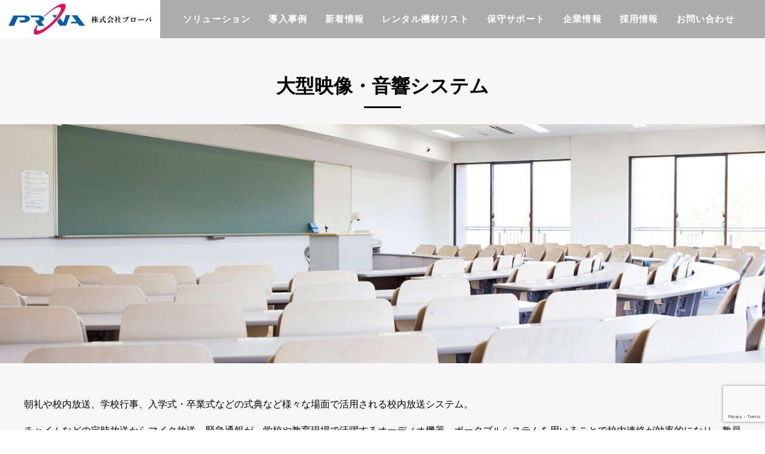

--- FILE ---
content_type: text/html; charset=UTF-8
request_url: https://www.prova.jp/solutions/school/
body_size: 10186
content:
<!doctype html>
<html lang="ja">
<head>
	<!-- Google Tag Manager -->
	<script>(function(w,d,s,l,i){w[l]=w[l]||[];w[l].push({'gtm.start':
	new Date().getTime(),event:'gtm.js'});var f=d.getElementsByTagName(s)[0],
	j=d.createElement(s),dl=l!='dataLayer'?'&l='+l:'';j.async=true;j.src=
	'https://www.googletagmanager.com/gtm.js?id='+i+dl;f.parentNode.insertBefore(j,f);
	})(window,document,'script','dataLayer','GTM-NN6LCQ2');</script>
	<!-- End Google Tag Manager -->

	<meta charset="UTF-8">
	<meta name="viewport" content="width=device-width, initial-scale=1">

	<link rel="stylesheet" type="text/css" href="https://www.prova.jp/wp-content/themes/recruit_a/css/slick.css"/>
	<link rel="stylesheet" type="text/css" href="https://www.prova.jp/wp-content/themes/recruit_a/css/slick-theme.css"/>
	<link rel="stylesheet" type="text/css" href="https://www.prova.jp/wp-content/themes/recruit_a/css/animate.css"/>
	<link rel="stylesheet" href="https://use.fontawesome.com/releases/v5.8.2/css/all.css" integrity="sha384-oS3vJWv+0UjzBfQzYUhtDYW+Pj2yciDJxpsK1OYPAYjqT085Qq/1cq5FLXAZQ7Ay" crossorigin="anonymous">
	<link rel="preconnect" href="https://fonts.googleapis.com">
	<link rel="preconnect" href="https://fonts.gstatic.com" crossorigin>
	<link href="https://fonts.googleapis.com/css2?family=Lato:ital,wght@0,100;0,300;0,400;0,700;0,900;1,100;1,300;1,400;1,700;1,900&display=swap" rel="stylesheet">
	<link href="https://fonts.googleapis.com/css2?family=Noto+Sans+JP:wght@100;300;400;500;700;900&display=swap" rel="stylesheet">
	<link href="https://fonts.googleapis.com/css2?family=Noto+Serif+JP:wght@200;300;400;500;600;700;900&display=swap" rel="stylesheet">

	<link rel="stylesheet" type="text/css" href="https://www.prova.jp/wp-content/themes/recruit_a/style.css?20221222">

	<link rel="shortcut icon" href="https://www.prova.jp/wp-content/themes/recruit_a/favicon.ico">
	<script src="https://code.jquery.com/jquery-3.4.1.min.js" integrity="sha256-CSXorXvZcTkaix6Yvo6HppcZGetbYMGWSFlBw8HfCJo=" crossorigin="anonymous"></script>

	<title>大型映像・音響システム | PROVA｜株式会社プローバ</title>

		<!-- All in One SEO 4.2.6.1 - aioseo.com -->
		<meta name="description" content="朝礼や校内放送、学校行事、入学式・卒業式などの式典など様々な場面で活用される校内放送システム。 チャイムなどの" />
		<meta name="robots" content="max-image-preview:large" />
		<link rel="canonical" href="https://www.prova.jp/solutions/school/" />
		<meta name="generator" content="All in One SEO (AIOSEO) 4.2.6.1 " />
		<meta property="og:locale" content="ja_JP" />
		<meta property="og:site_name" content="PROVA｜株式会社プローバ |" />
		<meta property="og:type" content="article" />
		<meta property="og:title" content="大型映像・音響システム | PROVA｜株式会社プローバ" />
		<meta property="og:description" content="朝礼や校内放送、学校行事、入学式・卒業式などの式典など様々な場面で活用される校内放送システム。 チャイムなどの" />
		<meta property="og:url" content="https://www.prova.jp/solutions/school/" />
		<meta property="article:published_time" content="2021-12-16T08:01:26+00:00" />
		<meta property="article:modified_time" content="2025-04-30T14:22:43+00:00" />
		<meta name="twitter:card" content="summary_large_image" />
		<meta name="twitter:title" content="大型映像・音響システム | PROVA｜株式会社プローバ" />
		<meta name="twitter:description" content="朝礼や校内放送、学校行事、入学式・卒業式などの式典など様々な場面で活用される校内放送システム。 チャイムなどの" />
		<script type="application/ld+json" class="aioseo-schema">
			{"@context":"https:\/\/schema.org","@graph":[{"@type":"BreadcrumbList","@id":"https:\/\/www.prova.jp\/solutions\/school\/#breadcrumblist","itemListElement":[{"@type":"ListItem","@id":"https:\/\/www.prova.jp\/#listItem","position":1,"item":{"@type":"WebPage","@id":"https:\/\/www.prova.jp\/","name":"\u30db\u30fc\u30e0","description":"ICT\u6642\u4ee3\u306b\u3075\u3055\u308f\u3057\u3044\u3001\u6620\u50cf\u30fb\u97f3\u97ff\u30fb\u60c5\u5831\u3092\u4e2d\u5fc3\u3068\u3057\u305f\u30bd\u30ea\u30e5\u30fc\u30b7\u30e7\u30f3\u30b7\u30b9\u30c6\u30e0\u3092\u63d0\u6848\u3057\u307e\u3059\u3002\u30a4\u30f3\u30bf\u30fc\u30cd\u30c3\u30c8\u3001\u30c7\u30b8\u30bf\u30eb\u653e\u9001\u3001CATV\u2026\u30d6\u30ed\u30fc\u30c9\u30d0\u30f3\u30c9\u6642\u4ee3\u3092\u8fce\u3048\u3001\u307e\u3059\u307e\u3059\u30c9\u30e9\u30b9\u30c6\u30a3\u30c3\u30af\u306b\u5c55\u958b\u3059\u308b\u6620\u50cf\u60c5\u5831\u30b7\u30fc\u30f3\u3002\u305d\u3093\u306a\u6642\u4ee3\u306e\u6700\u5148\u7aef\u306b\u3044\u308b\u306e\u304c\u3001\u79c1\u305f\u3061\u300c\u30d7\u30ed\u30fc\u30d0\u300d\u3067\u3059\u3002","url":"https:\/\/www.prova.jp\/"},"nextItem":"https:\/\/www.prova.jp\/solutions\/school\/#listItem"},{"@type":"ListItem","@id":"https:\/\/www.prova.jp\/solutions\/school\/#listItem","position":2,"item":{"@type":"WebPage","@id":"https:\/\/www.prova.jp\/solutions\/school\/","name":"\u5927\u578b\u6620\u50cf\u30fb\u97f3\u97ff\u30b7\u30b9\u30c6\u30e0","description":"\u671d\u793c\u3084\u6821\u5185\u653e\u9001\u3001\u5b66\u6821\u884c\u4e8b\u3001\u5165\u5b66\u5f0f\u30fb\u5352\u696d\u5f0f\u306a\u3069\u306e\u5f0f\u5178\u306a\u3069\u69d8\u3005\u306a\u5834\u9762\u3067\u6d3b\u7528\u3055\u308c\u308b\u6821\u5185\u653e\u9001\u30b7\u30b9\u30c6\u30e0\u3002 \u30c1\u30e3\u30a4\u30e0\u306a\u3069\u306e","url":"https:\/\/www.prova.jp\/solutions\/school\/"},"previousItem":"https:\/\/www.prova.jp\/#listItem"}]},{"@type":"Organization","@id":"https:\/\/www.prova.jp\/#organization","name":"PROVA\uff5c\u682a\u5f0f\u4f1a\u793e\u30d7\u30ed\u30fc\u30d0","url":"https:\/\/www.prova.jp\/"},{"@type":"WebPage","@id":"https:\/\/www.prova.jp\/solutions\/school\/#webpage","url":"https:\/\/www.prova.jp\/solutions\/school\/","name":"\u5927\u578b\u6620\u50cf\u30fb\u97f3\u97ff\u30b7\u30b9\u30c6\u30e0 | PROVA\uff5c\u682a\u5f0f\u4f1a\u793e\u30d7\u30ed\u30fc\u30d0","description":"\u671d\u793c\u3084\u6821\u5185\u653e\u9001\u3001\u5b66\u6821\u884c\u4e8b\u3001\u5165\u5b66\u5f0f\u30fb\u5352\u696d\u5f0f\u306a\u3069\u306e\u5f0f\u5178\u306a\u3069\u69d8\u3005\u306a\u5834\u9762\u3067\u6d3b\u7528\u3055\u308c\u308b\u6821\u5185\u653e\u9001\u30b7\u30b9\u30c6\u30e0\u3002 \u30c1\u30e3\u30a4\u30e0\u306a\u3069\u306e","inLanguage":"ja","isPartOf":{"@id":"https:\/\/www.prova.jp\/#website"},"breadcrumb":{"@id":"https:\/\/www.prova.jp\/solutions\/school\/#breadcrumblist"},"author":"https:\/\/www.prova.jp\/author\/leadermtg\/#author","creator":"https:\/\/www.prova.jp\/author\/leadermtg\/#author","image":{"@type":"ImageObject","url":"https:\/\/www.prova.jp\/wp-content\/uploads\/2021\/12\/school.jpg","@id":"https:\/\/www.prova.jp\/#mainImage","width":1600,"height":500},"primaryImageOfPage":{"@id":"https:\/\/www.prova.jp\/solutions\/school\/#mainImage"},"datePublished":"2021-12-16T08:01:26+09:00","dateModified":"2025-04-30T14:22:43+09:00"},{"@type":"WebSite","@id":"https:\/\/www.prova.jp\/#website","url":"https:\/\/www.prova.jp\/","name":"PROVA\uff5c\u682a\u5f0f\u4f1a\u793e\u30d7\u30ed\u30fc\u30d0","inLanguage":"ja","publisher":{"@id":"https:\/\/www.prova.jp\/#organization"}}]}
		</script>
		<!-- All in One SEO -->

<link rel='dns-prefetch' href='//www.google.com' />
<link rel='dns-prefetch' href='//www.googletagmanager.com' />
<script type="text/javascript">
window._wpemojiSettings = {"baseUrl":"https:\/\/s.w.org\/images\/core\/emoji\/14.0.0\/72x72\/","ext":".png","svgUrl":"https:\/\/s.w.org\/images\/core\/emoji\/14.0.0\/svg\/","svgExt":".svg","source":{"concatemoji":"https:\/\/www.prova.jp\/wp-includes\/js\/wp-emoji-release.min.js?ver=6.1.1"}};
/*! This file is auto-generated */
!function(e,a,t){var n,r,o,i=a.createElement("canvas"),p=i.getContext&&i.getContext("2d");function s(e,t){var a=String.fromCharCode,e=(p.clearRect(0,0,i.width,i.height),p.fillText(a.apply(this,e),0,0),i.toDataURL());return p.clearRect(0,0,i.width,i.height),p.fillText(a.apply(this,t),0,0),e===i.toDataURL()}function c(e){var t=a.createElement("script");t.src=e,t.defer=t.type="text/javascript",a.getElementsByTagName("head")[0].appendChild(t)}for(o=Array("flag","emoji"),t.supports={everything:!0,everythingExceptFlag:!0},r=0;r<o.length;r++)t.supports[o[r]]=function(e){if(p&&p.fillText)switch(p.textBaseline="top",p.font="600 32px Arial",e){case"flag":return s([127987,65039,8205,9895,65039],[127987,65039,8203,9895,65039])?!1:!s([55356,56826,55356,56819],[55356,56826,8203,55356,56819])&&!s([55356,57332,56128,56423,56128,56418,56128,56421,56128,56430,56128,56423,56128,56447],[55356,57332,8203,56128,56423,8203,56128,56418,8203,56128,56421,8203,56128,56430,8203,56128,56423,8203,56128,56447]);case"emoji":return!s([129777,127995,8205,129778,127999],[129777,127995,8203,129778,127999])}return!1}(o[r]),t.supports.everything=t.supports.everything&&t.supports[o[r]],"flag"!==o[r]&&(t.supports.everythingExceptFlag=t.supports.everythingExceptFlag&&t.supports[o[r]]);t.supports.everythingExceptFlag=t.supports.everythingExceptFlag&&!t.supports.flag,t.DOMReady=!1,t.readyCallback=function(){t.DOMReady=!0},t.supports.everything||(n=function(){t.readyCallback()},a.addEventListener?(a.addEventListener("DOMContentLoaded",n,!1),e.addEventListener("load",n,!1)):(e.attachEvent("onload",n),a.attachEvent("onreadystatechange",function(){"complete"===a.readyState&&t.readyCallback()})),(e=t.source||{}).concatemoji?c(e.concatemoji):e.wpemoji&&e.twemoji&&(c(e.twemoji),c(e.wpemoji)))}(window,document,window._wpemojiSettings);
</script>
<style type="text/css">
img.wp-smiley,
img.emoji {
	display: inline !important;
	border: none !important;
	box-shadow: none !important;
	height: 1em !important;
	width: 1em !important;
	margin: 0 0.07em !important;
	vertical-align: -0.1em !important;
	background: none !important;
	padding: 0 !important;
}
</style>
	<link rel='stylesheet' id='wp-block-library-css' href='https://www.prova.jp/wp-includes/css/dist/block-library/style.min.css?ver=6.1.1' type='text/css' media='all' />
<link rel='stylesheet' id='classic-theme-styles-css' href='https://www.prova.jp/wp-includes/css/classic-themes.min.css?ver=1' type='text/css' media='all' />
<style id='global-styles-inline-css' type='text/css'>
body{--wp--preset--color--black: #000000;--wp--preset--color--cyan-bluish-gray: #abb8c3;--wp--preset--color--white: #ffffff;--wp--preset--color--pale-pink: #f78da7;--wp--preset--color--vivid-red: #cf2e2e;--wp--preset--color--luminous-vivid-orange: #ff6900;--wp--preset--color--luminous-vivid-amber: #fcb900;--wp--preset--color--light-green-cyan: #7bdcb5;--wp--preset--color--vivid-green-cyan: #00d084;--wp--preset--color--pale-cyan-blue: #8ed1fc;--wp--preset--color--vivid-cyan-blue: #0693e3;--wp--preset--color--vivid-purple: #9b51e0;--wp--preset--gradient--vivid-cyan-blue-to-vivid-purple: linear-gradient(135deg,rgba(6,147,227,1) 0%,rgb(155,81,224) 100%);--wp--preset--gradient--light-green-cyan-to-vivid-green-cyan: linear-gradient(135deg,rgb(122,220,180) 0%,rgb(0,208,130) 100%);--wp--preset--gradient--luminous-vivid-amber-to-luminous-vivid-orange: linear-gradient(135deg,rgba(252,185,0,1) 0%,rgba(255,105,0,1) 100%);--wp--preset--gradient--luminous-vivid-orange-to-vivid-red: linear-gradient(135deg,rgba(255,105,0,1) 0%,rgb(207,46,46) 100%);--wp--preset--gradient--very-light-gray-to-cyan-bluish-gray: linear-gradient(135deg,rgb(238,238,238) 0%,rgb(169,184,195) 100%);--wp--preset--gradient--cool-to-warm-spectrum: linear-gradient(135deg,rgb(74,234,220) 0%,rgb(151,120,209) 20%,rgb(207,42,186) 40%,rgb(238,44,130) 60%,rgb(251,105,98) 80%,rgb(254,248,76) 100%);--wp--preset--gradient--blush-light-purple: linear-gradient(135deg,rgb(255,206,236) 0%,rgb(152,150,240) 100%);--wp--preset--gradient--blush-bordeaux: linear-gradient(135deg,rgb(254,205,165) 0%,rgb(254,45,45) 50%,rgb(107,0,62) 100%);--wp--preset--gradient--luminous-dusk: linear-gradient(135deg,rgb(255,203,112) 0%,rgb(199,81,192) 50%,rgb(65,88,208) 100%);--wp--preset--gradient--pale-ocean: linear-gradient(135deg,rgb(255,245,203) 0%,rgb(182,227,212) 50%,rgb(51,167,181) 100%);--wp--preset--gradient--electric-grass: linear-gradient(135deg,rgb(202,248,128) 0%,rgb(113,206,126) 100%);--wp--preset--gradient--midnight: linear-gradient(135deg,rgb(2,3,129) 0%,rgb(40,116,252) 100%);--wp--preset--duotone--dark-grayscale: url('#wp-duotone-dark-grayscale');--wp--preset--duotone--grayscale: url('#wp-duotone-grayscale');--wp--preset--duotone--purple-yellow: url('#wp-duotone-purple-yellow');--wp--preset--duotone--blue-red: url('#wp-duotone-blue-red');--wp--preset--duotone--midnight: url('#wp-duotone-midnight');--wp--preset--duotone--magenta-yellow: url('#wp-duotone-magenta-yellow');--wp--preset--duotone--purple-green: url('#wp-duotone-purple-green');--wp--preset--duotone--blue-orange: url('#wp-duotone-blue-orange');--wp--preset--font-size--small: 13px;--wp--preset--font-size--medium: 20px;--wp--preset--font-size--large: 36px;--wp--preset--font-size--x-large: 42px;--wp--preset--spacing--20: 0.44rem;--wp--preset--spacing--30: 0.67rem;--wp--preset--spacing--40: 1rem;--wp--preset--spacing--50: 1.5rem;--wp--preset--spacing--60: 2.25rem;--wp--preset--spacing--70: 3.38rem;--wp--preset--spacing--80: 5.06rem;}:where(.is-layout-flex){gap: 0.5em;}body .is-layout-flow > .alignleft{float: left;margin-inline-start: 0;margin-inline-end: 2em;}body .is-layout-flow > .alignright{float: right;margin-inline-start: 2em;margin-inline-end: 0;}body .is-layout-flow > .aligncenter{margin-left: auto !important;margin-right: auto !important;}body .is-layout-constrained > .alignleft{float: left;margin-inline-start: 0;margin-inline-end: 2em;}body .is-layout-constrained > .alignright{float: right;margin-inline-start: 2em;margin-inline-end: 0;}body .is-layout-constrained > .aligncenter{margin-left: auto !important;margin-right: auto !important;}body .is-layout-constrained > :where(:not(.alignleft):not(.alignright):not(.alignfull)){max-width: var(--wp--style--global--content-size);margin-left: auto !important;margin-right: auto !important;}body .is-layout-constrained > .alignwide{max-width: var(--wp--style--global--wide-size);}body .is-layout-flex{display: flex;}body .is-layout-flex{flex-wrap: wrap;align-items: center;}body .is-layout-flex > *{margin: 0;}:where(.wp-block-columns.is-layout-flex){gap: 2em;}.has-black-color{color: var(--wp--preset--color--black) !important;}.has-cyan-bluish-gray-color{color: var(--wp--preset--color--cyan-bluish-gray) !important;}.has-white-color{color: var(--wp--preset--color--white) !important;}.has-pale-pink-color{color: var(--wp--preset--color--pale-pink) !important;}.has-vivid-red-color{color: var(--wp--preset--color--vivid-red) !important;}.has-luminous-vivid-orange-color{color: var(--wp--preset--color--luminous-vivid-orange) !important;}.has-luminous-vivid-amber-color{color: var(--wp--preset--color--luminous-vivid-amber) !important;}.has-light-green-cyan-color{color: var(--wp--preset--color--light-green-cyan) !important;}.has-vivid-green-cyan-color{color: var(--wp--preset--color--vivid-green-cyan) !important;}.has-pale-cyan-blue-color{color: var(--wp--preset--color--pale-cyan-blue) !important;}.has-vivid-cyan-blue-color{color: var(--wp--preset--color--vivid-cyan-blue) !important;}.has-vivid-purple-color{color: var(--wp--preset--color--vivid-purple) !important;}.has-black-background-color{background-color: var(--wp--preset--color--black) !important;}.has-cyan-bluish-gray-background-color{background-color: var(--wp--preset--color--cyan-bluish-gray) !important;}.has-white-background-color{background-color: var(--wp--preset--color--white) !important;}.has-pale-pink-background-color{background-color: var(--wp--preset--color--pale-pink) !important;}.has-vivid-red-background-color{background-color: var(--wp--preset--color--vivid-red) !important;}.has-luminous-vivid-orange-background-color{background-color: var(--wp--preset--color--luminous-vivid-orange) !important;}.has-luminous-vivid-amber-background-color{background-color: var(--wp--preset--color--luminous-vivid-amber) !important;}.has-light-green-cyan-background-color{background-color: var(--wp--preset--color--light-green-cyan) !important;}.has-vivid-green-cyan-background-color{background-color: var(--wp--preset--color--vivid-green-cyan) !important;}.has-pale-cyan-blue-background-color{background-color: var(--wp--preset--color--pale-cyan-blue) !important;}.has-vivid-cyan-blue-background-color{background-color: var(--wp--preset--color--vivid-cyan-blue) !important;}.has-vivid-purple-background-color{background-color: var(--wp--preset--color--vivid-purple) !important;}.has-black-border-color{border-color: var(--wp--preset--color--black) !important;}.has-cyan-bluish-gray-border-color{border-color: var(--wp--preset--color--cyan-bluish-gray) !important;}.has-white-border-color{border-color: var(--wp--preset--color--white) !important;}.has-pale-pink-border-color{border-color: var(--wp--preset--color--pale-pink) !important;}.has-vivid-red-border-color{border-color: var(--wp--preset--color--vivid-red) !important;}.has-luminous-vivid-orange-border-color{border-color: var(--wp--preset--color--luminous-vivid-orange) !important;}.has-luminous-vivid-amber-border-color{border-color: var(--wp--preset--color--luminous-vivid-amber) !important;}.has-light-green-cyan-border-color{border-color: var(--wp--preset--color--light-green-cyan) !important;}.has-vivid-green-cyan-border-color{border-color: var(--wp--preset--color--vivid-green-cyan) !important;}.has-pale-cyan-blue-border-color{border-color: var(--wp--preset--color--pale-cyan-blue) !important;}.has-vivid-cyan-blue-border-color{border-color: var(--wp--preset--color--vivid-cyan-blue) !important;}.has-vivid-purple-border-color{border-color: var(--wp--preset--color--vivid-purple) !important;}.has-vivid-cyan-blue-to-vivid-purple-gradient-background{background: var(--wp--preset--gradient--vivid-cyan-blue-to-vivid-purple) !important;}.has-light-green-cyan-to-vivid-green-cyan-gradient-background{background: var(--wp--preset--gradient--light-green-cyan-to-vivid-green-cyan) !important;}.has-luminous-vivid-amber-to-luminous-vivid-orange-gradient-background{background: var(--wp--preset--gradient--luminous-vivid-amber-to-luminous-vivid-orange) !important;}.has-luminous-vivid-orange-to-vivid-red-gradient-background{background: var(--wp--preset--gradient--luminous-vivid-orange-to-vivid-red) !important;}.has-very-light-gray-to-cyan-bluish-gray-gradient-background{background: var(--wp--preset--gradient--very-light-gray-to-cyan-bluish-gray) !important;}.has-cool-to-warm-spectrum-gradient-background{background: var(--wp--preset--gradient--cool-to-warm-spectrum) !important;}.has-blush-light-purple-gradient-background{background: var(--wp--preset--gradient--blush-light-purple) !important;}.has-blush-bordeaux-gradient-background{background: var(--wp--preset--gradient--blush-bordeaux) !important;}.has-luminous-dusk-gradient-background{background: var(--wp--preset--gradient--luminous-dusk) !important;}.has-pale-ocean-gradient-background{background: var(--wp--preset--gradient--pale-ocean) !important;}.has-electric-grass-gradient-background{background: var(--wp--preset--gradient--electric-grass) !important;}.has-midnight-gradient-background{background: var(--wp--preset--gradient--midnight) !important;}.has-small-font-size{font-size: var(--wp--preset--font-size--small) !important;}.has-medium-font-size{font-size: var(--wp--preset--font-size--medium) !important;}.has-large-font-size{font-size: var(--wp--preset--font-size--large) !important;}.has-x-large-font-size{font-size: var(--wp--preset--font-size--x-large) !important;}
.wp-block-navigation a:where(:not(.wp-element-button)){color: inherit;}
:where(.wp-block-columns.is-layout-flex){gap: 2em;}
.wp-block-pullquote{font-size: 1.5em;line-height: 1.6;}
</style>
<link rel='stylesheet' id='contact-form-7-css' href='https://www.prova.jp/wp-content/plugins/contact-form-7/includes/css/styles.css?ver=5.6.3' type='text/css' media='all' />
<link rel='stylesheet' id='msl-main-css' href='https://www.prova.jp/wp-content/plugins/master-slider/public/assets/css/masterslider.main.css?ver=3.8.1' type='text/css' media='all' />
<link rel='stylesheet' id='msl-custom-css' href='https://www.prova.jp/wp-content/uploads/master-slider/custom.css?ver=1.9' type='text/css' media='all' />

<!-- Google Analytics snippet added by Site Kit -->
<script type='text/javascript' src='https://www.googletagmanager.com/gtag/js?id=GT-T94FWJQ' id='google_gtagjs-js' async></script>
<script type='text/javascript' id='google_gtagjs-js-after'>
window.dataLayer = window.dataLayer || [];function gtag(){dataLayer.push(arguments);}
gtag('set', 'linker', {"domains":["www.prova.jp"]} );
gtag("js", new Date());
gtag("set", "developer_id.dZTNiMT", true);
gtag("config", "GT-T94FWJQ");
</script>

<!-- End Google Analytics snippet added by Site Kit -->
<link rel="https://api.w.org/" href="https://www.prova.jp/wp-json/" /><link rel="alternate" type="application/json" href="https://www.prova.jp/wp-json/wp/v2/solutions/82" /><link rel="EditURI" type="application/rsd+xml" title="RSD" href="https://www.prova.jp/xmlrpc.php?rsd" />
<link rel="wlwmanifest" type="application/wlwmanifest+xml" href="https://www.prova.jp/wp-includes/wlwmanifest.xml" />
<meta name="generator" content="WordPress 6.1.1" />
<link rel='shortlink' href='https://www.prova.jp/?p=82' />
<link rel="alternate" type="application/json+oembed" href="https://www.prova.jp/wp-json/oembed/1.0/embed?url=https%3A%2F%2Fwww.prova.jp%2Fsolutions%2Fschool%2F" />
<link rel="alternate" type="text/xml+oembed" href="https://www.prova.jp/wp-json/oembed/1.0/embed?url=https%3A%2F%2Fwww.prova.jp%2Fsolutions%2Fschool%2F&#038;format=xml" />
	<link rel="preconnect" href="https://fonts.googleapis.com">
	<link rel="preconnect" href="https://fonts.gstatic.com">
	<meta name="generator" content="Site Kit by Google 1.104.0" /><script>var ms_grabbing_curosr = 'https://www.prova.jp/wp-content/plugins/master-slider/public/assets/css/common/grabbing.cur', ms_grab_curosr = 'https://www.prova.jp/wp-content/plugins/master-slider/public/assets/css/common/grab.cur';</script>
<meta name="generator" content="MasterSlider 3.8.1 - Responsive Touch Image Slider | avt.li/msf" />
		<style type="text/css" id="wp-custom-css">
			body {
	font-family: "Yu Gothic", "Hiragino Sans", "ヒラギノ角ゴ ProN W3", "Hiragino Kaku Gothic ProN", "メイリオ", Meiryo, "Helvetica Neue", Helvetica, sans-serif;
	margin: 0;
	font-size: 16px;
	line-height: 1.8em;
	-webkit-text-size-adjust: 100%;
	background-color: #FFF;
	position: relative;		</style>
			<style id="egf-frontend-styles" type="text/css">
		p {} h1 {} h2 {} h3 {} h4 {} h5 {} h6 {} 	</style>
	</head>

<body class="solutions-template-default single single-solutions postid-82 drawer drawer--right _masterslider _ms_version_3.8.1">

	<!-- Google Tag Manager (noscript) -->
	<noscript><iframe src="https://www.googletagmanager.com/ns.html?id=GTM-NN6LCQ2"
	height="0" width="0" style="display:none;visibility:hidden"></iframe></noscript>
	<!-- End Google Tag Manager (noscript) -->

	<header class="header">
		<div class="logo"><a href="https://www.prova.jp/"><img src="https://www.prova.jp/wp-content/themes/recruit_a/img/logo_black.png" width="240"></a></div>

								<nav id="navigation" class="navigation case_nave_in">
					<div class="menu-menu-container"><ul id="menu-menu" class="menu"><li id="menu-item-25" class="menu-item menu-item-type-post_type menu-item-object-page menu-item-25"><a href="https://www.prova.jp/solution/">ソリューション</a></li>
<li id="menu-item-419" class="nav_case menu-item menu-item-type-post_type menu-item-object-page menu-item-419"><a href="https://www.prova.jp/case/">導入事例</a></li>
<li id="menu-item-12" class="menu-item menu-item-type-post_type menu-item-object-page current_page_parent menu-item-12"><a href="https://www.prova.jp/info/">新着情報</a></li>
<li id="menu-item-1451" class="menu-item menu-item-type-post_type menu-item-object-page menu-item-1451"><a href="https://www.prova.jp/list/">レンタル機材リスト</a></li>
<li id="menu-item-28" class="menu-item menu-item-type-post_type menu-item-object-page menu-item-28"><a href="https://www.prova.jp/support/">保守サポート</a></li>
<li id="menu-item-29" class="menu-item menu-item-type-post_type menu-item-object-page menu-item-29"><a href="https://www.prova.jp/company/">企業情報</a></li>
<li id="menu-item-110" class="menu-item menu-item-type-custom menu-item-object-custom menu-item-110"><a target="_blank" rel="noopener" href="https://www.prova.jp/recruit/">採用情報</a></li>
<li id="menu-item-30" class="nav_entry menu-item menu-item-type-post_type menu-item-object-page menu-item-30"><a href="https://www.prova.jp/contact/">お問い合わせ</a></li>
</ul></div>		</nav><!-- #site-navigation -->

		<button type="button" class="drawer-toggle drawer-hamburger">
		<span class="sr-only">toggle navigation</span>
		<span class="drawer-hamburger-icon"></span>
		</button>

	</header>
	

		<div class="drawer-nav case_nave_in" role="navigation">
			<div class="menu-menu-container"><ul id="menu-menu-1" class="menu"><li class="menu-item menu-item-type-post_type menu-item-object-page menu-item-25"><a href="https://www.prova.jp/solution/">ソリューション</a></li>
<li class="nav_case menu-item menu-item-type-post_type menu-item-object-page menu-item-419"><a href="https://www.prova.jp/case/">導入事例</a></li>
<li class="menu-item menu-item-type-post_type menu-item-object-page current_page_parent menu-item-12"><a href="https://www.prova.jp/info/">新着情報</a></li>
<li class="menu-item menu-item-type-post_type menu-item-object-page menu-item-1451"><a href="https://www.prova.jp/list/">レンタル機材リスト</a></li>
<li class="menu-item menu-item-type-post_type menu-item-object-page menu-item-28"><a href="https://www.prova.jp/support/">保守サポート</a></li>
<li class="menu-item menu-item-type-post_type menu-item-object-page menu-item-29"><a href="https://www.prova.jp/company/">企業情報</a></li>
<li class="menu-item menu-item-type-custom menu-item-object-custom menu-item-110"><a target="_blank" rel="noopener" href="https://www.prova.jp/recruit/">採用情報</a></li>
<li class="nav_entry menu-item menu-item-type-post_type menu-item-object-page menu-item-30"><a href="https://www.prova.jp/contact/">お問い合わせ</a></li>
</ul></div>	</div>

	<div class="main">

	<h1 class="page_title">大型映像・音響システム</h1>

	<div class="solution_header">
		<img width="1600" height="500" src="https://www.prova.jp/wp-content/uploads/2021/12/school.jpg" class="attachment-full size-full wp-post-image" alt="" decoding="async" loading="lazy" srcset="https://www.prova.jp/wp-content/uploads/2021/12/school.jpg 1600w, https://www.prova.jp/wp-content/uploads/2021/12/school-900x281.jpg 900w, https://www.prova.jp/wp-content/uploads/2021/12/school-1200x375.jpg 1200w, https://www.prova.jp/wp-content/uploads/2021/12/school-768x240.jpg 768w, https://www.prova.jp/wp-content/uploads/2021/12/school-1536x480.jpg 1536w" sizes="(max-width: 1600px) 100vw, 1600px" />	</div>

	<div class="wrap">

		
		<div class="section section_page">
			
<p>朝礼や校内放送、学校行事、入学式・卒業式などの式典など様々な場面で活用される校内放送システム。</p>



<p>チャイムなどの定時放送からマイク放送、緊急通報が、学校や教育現場で活躍するオーディオ機器、ポータブルシステムを用いることで校内連絡が効率的になり、教員の負担軽減効果が期待できます。</p>



<h3><strong>新しい生活様式でも注目</strong></h3>



<p>多くの生徒が集まる全校集会やイベントで、各教室に人を分散することで密になることを防ぎ、オンラインでリアルタイムな情報共有が可能となります。</p>



<ul>
<li>全校集会を各教室に配信</li>



<li>入学式や卒業式等で生徒と保護者を別々の部屋で参観</li>
</ul>



<h3><strong>ディスプレイと校内LANを活用</strong></h3>



<p>校内LANにメディアボックスを接続するだけで、パソコンだけでは実現できなかった一斉放送やお知らせを配信することが可能になります。校内放送の同時録画にも対応しています。<br>もちろん、校内LANに接続している教室・廊下・体育館・校庭などにも配信が可能になり、ディスプレイの電源がOFFになっていても、校内放送や画像配信があったときには自動電源ONにすることも可能。教室側に受け待ちの必要はなく手間がかかりません。</p>



<h3>校内ライブ放送</h3>


<div class="wp-block-image">
<figure class="alignright size-large is-resized"><img decoding="async" src="http://www.prova.jp/wp-content/uploads/2021/12/AdobeStock_283295548-1200x800.jpeg" alt="" class="wp-image-220" width="300" srcset="https://www.prova.jp/wp-content/uploads/2021/12/AdobeStock_283295548-1200x800.jpeg 1200w, https://www.prova.jp/wp-content/uploads/2021/12/AdobeStock_283295548-900x600.jpeg 900w, https://www.prova.jp/wp-content/uploads/2021/12/AdobeStock_283295548-768x512.jpeg 768w, https://www.prova.jp/wp-content/uploads/2021/12/AdobeStock_283295548-1536x1024.jpeg 1536w, https://www.prova.jp/wp-content/uploads/2021/12/AdobeStock_283295548-2048x1366.jpeg 2048w" sizes="(max-width: 1200px) 100vw, 1200px" /></figure></div>


<p>撮影した映像を校内LANを介してライブ放送として配信する機能です。<br>お昼の放送のほか、学校行事、クラブ活動の様子を配信することが可能です。<br>学校行事をパブリックビューイングのように生中継いただけます。</p>



<h3>画像や動画を配信する電子掲示板</h3>



<p>連絡網や業務連絡、動画番組データ、学校案内や交通情報の配信まで、様々な用途にご利用頂けます。。豊富な文字入力テンプレートに加え、動画や画像ファイルの送信も可能です。校内LANとディスプレイ、メディアボックスの組み合わせにより、デジタルサイネージとしてご利用いただけます。</p>



<h3>防災設備として活用</h3>



<p>緊急情報を自動配信することで、いざというときにも役立ちます。学校が避難所となる際には、配給情報や安否情報などを避難者に対して一斉配信できるため、情報の聞き逃しや見落としのリスクをなくし、運営管理者の負担も軽減します。</p>
		</div>

		
	</div>

	
				
	

</div><!-- #page -->

<div id="page_top">
	<a href="#"><img src="https://www.prova.jp/wp-content/themes/recruit_a/img/pagetop.png" width="60" alt="トップに戻る"></a>
</div>

<footer>
	<div class="footer_contents">
		<div class="footer_infos">
			<div class="footer_logo">
				<a href="https://www.prova.jp/"><img src="https://www.prova.jp/wp-content/themes/recruit_a/img/logo_black.png" width="230" alt=""></a>
				<div class="foot_address">
					〒700-0954 岡山市南区米倉42-1<br>
					TEL:086-243-7878(代)　FAX:086-243-7881
				</div>
			</div>
			<div class="footer_right">
				<ul class="footer_nav">
					<li><a href="https://www.prova.jp/">ホーム</a></li>
					<li><a href="https://www.prova.jp/case">導入事例</a></li>
					<li><a href="https://www.prova.jp/info">新着情報</a></li>
					<li><a href="https://www.prova.jp/list">レンタル機材リスト</a></li>
					<li><a href="https://www.prova.jp/support">保守サポート</a></li>
					<li><a href="https://www.prova.jp/recruit">採用情報</a></li>
					<li><a href="https://www.prova.jp/company">企業情報</a></li>
				</ul>
				<ul class="footer_nav">
					<li><a href="https://www.prova.jp/solution">ソリューション</a>
						<ul>
							<li><a href="https://www.prova.jp/solution#solution01">教育</a></li>
							<li><a href="https://www.prova.jp/solution#solution02">企業・オフィス</a></li>
							<li><a href="https://www.prova.jp/solution#solution03">メディカル</a></li>
							<li><a href="https://www.prova.jp/solution#solution04">サイネージ</a></li>
							<li><a href="https://www.prova.jp/solution#solution05">コンテンツクリエーション</a></li>
							<li><a href="https://www.prova.jp/solution#solution06">オークション</a></li>
							<li><a href="https://www.prova.jp/solution#solution07">警察・官公庁</a></li>
							<li><a href="https://www.prova.jp/solution#solution08">レンタル</a></li>
						</ul>
					</li>
				</ul>
			</div>
		</div>
	</div>
</footer>
<div class="copyright">Copyright(c) PROVA. ALL rights reserved.</div>


<!-- drawer.css -->
<link rel="stylesheet" href="https://cdnjs.cloudflare.com/ajax/libs/drawer/3.2.2/css/drawer.min.css">
<!-- jquery & iScroll -->
<script src="https://cdnjs.cloudflare.com/ajax/libs/iScroll/5.2.0/iscroll.min.js"></script>
<!-- drawer.js -->
<script src="https://cdnjs.cloudflare.com/ajax/libs/drawer/3.2.2/js/drawer.min.js"></script>
<script>
	$(document).ready(function() {
  $('.drawer').drawer();
});
</script>

<!-- <script src="https://www.prova.jp/wp-content/themes/recruit_a/js/jquery.mb.YTPlayer.min.js"></script>
<script>
  $(function(){
   $(".player").mb_YTPlayer();
  });
</script> -->

<script>

(function() {

    "use strict";

    var tag = document.createElement("script"),
        firstScriptTag = document.getElementsByTagName("script")[0];

    tag.src = "https://www.youtube.com/iframe_api";
    firstScriptTag.parentNode.insertBefore(tag, firstScriptTag);

    function onYouTubeIframeAPIReady() {
        new YT.Player("player", {
            width: 720,
            height: 480,
            videoId: "sgVTek4TRRU",
            playerVars: {
                controls: 0, // UIを非表示にする
                disablekb: 0, // キーボードによる操作を不可にする
                fs: 0, // フルスクリーンボタンを消す
                iv_load_policy: 3, // アノテーションを非表示にする
                modestbranding: 1, // ロゴを非表示にする
                playsinline: 1,
                rel: 0, // 関連動画を非表示にする
                showinfo: 0 // インフォメーションを非表示にする
            },
            events: {
                "onReady": onPlayerReady,
                "onStateChange": onPlayerStateChange
            }
        });
    }

    function onPlayerReady(evt) {
        evt.target.mute();
        evt.target.playVideo();
    }

    function onPlayerStateChange(evt) {
        if (evt.data === YT.PlayerState.ENDED) {
            evt.target.playVideo();
        }
    }

    window.onYouTubeIframeAPIReady = onYouTubeIframeAPIReady;

})();

</script>


<script src="https://www.prova.jp/wp-content/themes/recruit_a/js/slick.min.js"></script>
<script>
	jQuery('.slider').slick({
		autoplay:true,
		autoplaySpeed:4500,
		dots: false,
		infinite: true,
		speed: 1000,
		slidesToShow: 1,
		fade: true,
		pauseOnHover: false
	});
</script>

<script src="https://www.prova.jp/wp-content/themes/recruit_a/js/pagetop.js"></script>


<script>
	jQuery(document).ready(function($){
		$(window).on('load scroll', function (){

			$('.fadein').each(function(){
				var elemPos = $(this).offset().top;
				var scroll = $(window).scrollTop();
				var windowHeight = $(window).height();
				if (scroll > elemPos - windowHeight + 200){
					$(this).addClass('scrollin');
				}
			});

			$('.homeflowbox').each(function(){
				var elemPos = $(this).offset().top;
				var scroll = $(window).scrollTop();
				var windowHeight = $(window).height();
				if (scroll > elemPos - windowHeight + 200){
					$(this).addClass('start');
				}
			});


		});
	});
</script>

<script type="text/javascript">
	jQuery(document).ready(function($){
		$(function() {
		  var $win = $(window),
			  $header = $('.header'),
			  animationClass = 'is_animation';

		  $win.on('load scroll', function() {
			var value = $(this).scrollTop();
			if ( value > 100 ) {
			  $header.addClass(animationClass);
			} else {
			  $header.removeClass(animationClass);
			}
		  });
		});
	});
</script>

<script type='text/javascript' src='https://www.prova.jp/wp-content/plugins/contact-form-7/includes/swv/js/index.js?ver=5.6.3' id='swv-js'></script>
<script type='text/javascript' id='contact-form-7-js-extra'>
/* <![CDATA[ */
var wpcf7 = {"api":{"root":"https:\/\/www.prova.jp\/wp-json\/","namespace":"contact-form-7\/v1"}};
/* ]]> */
</script>
<script type='text/javascript' src='https://www.prova.jp/wp-content/plugins/contact-form-7/includes/js/index.js?ver=5.6.3' id='contact-form-7-js'></script>
<script type='text/javascript' src='https://www.google.com/recaptcha/api.js?render=6Lf8PBcnAAAAAHq8857POpk1yOQfajvehZAJH7En&#038;ver=3.0' id='google-recaptcha-js'></script>
<script type='text/javascript' src='https://www.prova.jp/wp-includes/js/dist/vendor/regenerator-runtime.min.js?ver=0.13.9' id='regenerator-runtime-js'></script>
<script type='text/javascript' src='https://www.prova.jp/wp-includes/js/dist/vendor/wp-polyfill.min.js?ver=3.15.0' id='wp-polyfill-js'></script>
<script type='text/javascript' id='wpcf7-recaptcha-js-extra'>
/* <![CDATA[ */
var wpcf7_recaptcha = {"sitekey":"6Lf8PBcnAAAAAHq8857POpk1yOQfajvehZAJH7En","actions":{"homepage":"homepage","contactform":"contactform"}};
/* ]]> */
</script>
<script type='text/javascript' src='https://www.prova.jp/wp-content/plugins/contact-form-7/modules/recaptcha/index.js?ver=5.6.3' id='wpcf7-recaptcha-js'></script>

</body>
</html>


--- FILE ---
content_type: text/html; charset=utf-8
request_url: https://www.google.com/recaptcha/api2/anchor?ar=1&k=6Lf8PBcnAAAAAHq8857POpk1yOQfajvehZAJH7En&co=aHR0cHM6Ly93d3cucHJvdmEuanA6NDQz&hl=en&v=PoyoqOPhxBO7pBk68S4YbpHZ&size=invisible&anchor-ms=20000&execute-ms=30000&cb=l6f2pnqqfng7
body_size: 48608
content:
<!DOCTYPE HTML><html dir="ltr" lang="en"><head><meta http-equiv="Content-Type" content="text/html; charset=UTF-8">
<meta http-equiv="X-UA-Compatible" content="IE=edge">
<title>reCAPTCHA</title>
<style type="text/css">
/* cyrillic-ext */
@font-face {
  font-family: 'Roboto';
  font-style: normal;
  font-weight: 400;
  font-stretch: 100%;
  src: url(//fonts.gstatic.com/s/roboto/v48/KFO7CnqEu92Fr1ME7kSn66aGLdTylUAMa3GUBHMdazTgWw.woff2) format('woff2');
  unicode-range: U+0460-052F, U+1C80-1C8A, U+20B4, U+2DE0-2DFF, U+A640-A69F, U+FE2E-FE2F;
}
/* cyrillic */
@font-face {
  font-family: 'Roboto';
  font-style: normal;
  font-weight: 400;
  font-stretch: 100%;
  src: url(//fonts.gstatic.com/s/roboto/v48/KFO7CnqEu92Fr1ME7kSn66aGLdTylUAMa3iUBHMdazTgWw.woff2) format('woff2');
  unicode-range: U+0301, U+0400-045F, U+0490-0491, U+04B0-04B1, U+2116;
}
/* greek-ext */
@font-face {
  font-family: 'Roboto';
  font-style: normal;
  font-weight: 400;
  font-stretch: 100%;
  src: url(//fonts.gstatic.com/s/roboto/v48/KFO7CnqEu92Fr1ME7kSn66aGLdTylUAMa3CUBHMdazTgWw.woff2) format('woff2');
  unicode-range: U+1F00-1FFF;
}
/* greek */
@font-face {
  font-family: 'Roboto';
  font-style: normal;
  font-weight: 400;
  font-stretch: 100%;
  src: url(//fonts.gstatic.com/s/roboto/v48/KFO7CnqEu92Fr1ME7kSn66aGLdTylUAMa3-UBHMdazTgWw.woff2) format('woff2');
  unicode-range: U+0370-0377, U+037A-037F, U+0384-038A, U+038C, U+038E-03A1, U+03A3-03FF;
}
/* math */
@font-face {
  font-family: 'Roboto';
  font-style: normal;
  font-weight: 400;
  font-stretch: 100%;
  src: url(//fonts.gstatic.com/s/roboto/v48/KFO7CnqEu92Fr1ME7kSn66aGLdTylUAMawCUBHMdazTgWw.woff2) format('woff2');
  unicode-range: U+0302-0303, U+0305, U+0307-0308, U+0310, U+0312, U+0315, U+031A, U+0326-0327, U+032C, U+032F-0330, U+0332-0333, U+0338, U+033A, U+0346, U+034D, U+0391-03A1, U+03A3-03A9, U+03B1-03C9, U+03D1, U+03D5-03D6, U+03F0-03F1, U+03F4-03F5, U+2016-2017, U+2034-2038, U+203C, U+2040, U+2043, U+2047, U+2050, U+2057, U+205F, U+2070-2071, U+2074-208E, U+2090-209C, U+20D0-20DC, U+20E1, U+20E5-20EF, U+2100-2112, U+2114-2115, U+2117-2121, U+2123-214F, U+2190, U+2192, U+2194-21AE, U+21B0-21E5, U+21F1-21F2, U+21F4-2211, U+2213-2214, U+2216-22FF, U+2308-230B, U+2310, U+2319, U+231C-2321, U+2336-237A, U+237C, U+2395, U+239B-23B7, U+23D0, U+23DC-23E1, U+2474-2475, U+25AF, U+25B3, U+25B7, U+25BD, U+25C1, U+25CA, U+25CC, U+25FB, U+266D-266F, U+27C0-27FF, U+2900-2AFF, U+2B0E-2B11, U+2B30-2B4C, U+2BFE, U+3030, U+FF5B, U+FF5D, U+1D400-1D7FF, U+1EE00-1EEFF;
}
/* symbols */
@font-face {
  font-family: 'Roboto';
  font-style: normal;
  font-weight: 400;
  font-stretch: 100%;
  src: url(//fonts.gstatic.com/s/roboto/v48/KFO7CnqEu92Fr1ME7kSn66aGLdTylUAMaxKUBHMdazTgWw.woff2) format('woff2');
  unicode-range: U+0001-000C, U+000E-001F, U+007F-009F, U+20DD-20E0, U+20E2-20E4, U+2150-218F, U+2190, U+2192, U+2194-2199, U+21AF, U+21E6-21F0, U+21F3, U+2218-2219, U+2299, U+22C4-22C6, U+2300-243F, U+2440-244A, U+2460-24FF, U+25A0-27BF, U+2800-28FF, U+2921-2922, U+2981, U+29BF, U+29EB, U+2B00-2BFF, U+4DC0-4DFF, U+FFF9-FFFB, U+10140-1018E, U+10190-1019C, U+101A0, U+101D0-101FD, U+102E0-102FB, U+10E60-10E7E, U+1D2C0-1D2D3, U+1D2E0-1D37F, U+1F000-1F0FF, U+1F100-1F1AD, U+1F1E6-1F1FF, U+1F30D-1F30F, U+1F315, U+1F31C, U+1F31E, U+1F320-1F32C, U+1F336, U+1F378, U+1F37D, U+1F382, U+1F393-1F39F, U+1F3A7-1F3A8, U+1F3AC-1F3AF, U+1F3C2, U+1F3C4-1F3C6, U+1F3CA-1F3CE, U+1F3D4-1F3E0, U+1F3ED, U+1F3F1-1F3F3, U+1F3F5-1F3F7, U+1F408, U+1F415, U+1F41F, U+1F426, U+1F43F, U+1F441-1F442, U+1F444, U+1F446-1F449, U+1F44C-1F44E, U+1F453, U+1F46A, U+1F47D, U+1F4A3, U+1F4B0, U+1F4B3, U+1F4B9, U+1F4BB, U+1F4BF, U+1F4C8-1F4CB, U+1F4D6, U+1F4DA, U+1F4DF, U+1F4E3-1F4E6, U+1F4EA-1F4ED, U+1F4F7, U+1F4F9-1F4FB, U+1F4FD-1F4FE, U+1F503, U+1F507-1F50B, U+1F50D, U+1F512-1F513, U+1F53E-1F54A, U+1F54F-1F5FA, U+1F610, U+1F650-1F67F, U+1F687, U+1F68D, U+1F691, U+1F694, U+1F698, U+1F6AD, U+1F6B2, U+1F6B9-1F6BA, U+1F6BC, U+1F6C6-1F6CF, U+1F6D3-1F6D7, U+1F6E0-1F6EA, U+1F6F0-1F6F3, U+1F6F7-1F6FC, U+1F700-1F7FF, U+1F800-1F80B, U+1F810-1F847, U+1F850-1F859, U+1F860-1F887, U+1F890-1F8AD, U+1F8B0-1F8BB, U+1F8C0-1F8C1, U+1F900-1F90B, U+1F93B, U+1F946, U+1F984, U+1F996, U+1F9E9, U+1FA00-1FA6F, U+1FA70-1FA7C, U+1FA80-1FA89, U+1FA8F-1FAC6, U+1FACE-1FADC, U+1FADF-1FAE9, U+1FAF0-1FAF8, U+1FB00-1FBFF;
}
/* vietnamese */
@font-face {
  font-family: 'Roboto';
  font-style: normal;
  font-weight: 400;
  font-stretch: 100%;
  src: url(//fonts.gstatic.com/s/roboto/v48/KFO7CnqEu92Fr1ME7kSn66aGLdTylUAMa3OUBHMdazTgWw.woff2) format('woff2');
  unicode-range: U+0102-0103, U+0110-0111, U+0128-0129, U+0168-0169, U+01A0-01A1, U+01AF-01B0, U+0300-0301, U+0303-0304, U+0308-0309, U+0323, U+0329, U+1EA0-1EF9, U+20AB;
}
/* latin-ext */
@font-face {
  font-family: 'Roboto';
  font-style: normal;
  font-weight: 400;
  font-stretch: 100%;
  src: url(//fonts.gstatic.com/s/roboto/v48/KFO7CnqEu92Fr1ME7kSn66aGLdTylUAMa3KUBHMdazTgWw.woff2) format('woff2');
  unicode-range: U+0100-02BA, U+02BD-02C5, U+02C7-02CC, U+02CE-02D7, U+02DD-02FF, U+0304, U+0308, U+0329, U+1D00-1DBF, U+1E00-1E9F, U+1EF2-1EFF, U+2020, U+20A0-20AB, U+20AD-20C0, U+2113, U+2C60-2C7F, U+A720-A7FF;
}
/* latin */
@font-face {
  font-family: 'Roboto';
  font-style: normal;
  font-weight: 400;
  font-stretch: 100%;
  src: url(//fonts.gstatic.com/s/roboto/v48/KFO7CnqEu92Fr1ME7kSn66aGLdTylUAMa3yUBHMdazQ.woff2) format('woff2');
  unicode-range: U+0000-00FF, U+0131, U+0152-0153, U+02BB-02BC, U+02C6, U+02DA, U+02DC, U+0304, U+0308, U+0329, U+2000-206F, U+20AC, U+2122, U+2191, U+2193, U+2212, U+2215, U+FEFF, U+FFFD;
}
/* cyrillic-ext */
@font-face {
  font-family: 'Roboto';
  font-style: normal;
  font-weight: 500;
  font-stretch: 100%;
  src: url(//fonts.gstatic.com/s/roboto/v48/KFO7CnqEu92Fr1ME7kSn66aGLdTylUAMa3GUBHMdazTgWw.woff2) format('woff2');
  unicode-range: U+0460-052F, U+1C80-1C8A, U+20B4, U+2DE0-2DFF, U+A640-A69F, U+FE2E-FE2F;
}
/* cyrillic */
@font-face {
  font-family: 'Roboto';
  font-style: normal;
  font-weight: 500;
  font-stretch: 100%;
  src: url(//fonts.gstatic.com/s/roboto/v48/KFO7CnqEu92Fr1ME7kSn66aGLdTylUAMa3iUBHMdazTgWw.woff2) format('woff2');
  unicode-range: U+0301, U+0400-045F, U+0490-0491, U+04B0-04B1, U+2116;
}
/* greek-ext */
@font-face {
  font-family: 'Roboto';
  font-style: normal;
  font-weight: 500;
  font-stretch: 100%;
  src: url(//fonts.gstatic.com/s/roboto/v48/KFO7CnqEu92Fr1ME7kSn66aGLdTylUAMa3CUBHMdazTgWw.woff2) format('woff2');
  unicode-range: U+1F00-1FFF;
}
/* greek */
@font-face {
  font-family: 'Roboto';
  font-style: normal;
  font-weight: 500;
  font-stretch: 100%;
  src: url(//fonts.gstatic.com/s/roboto/v48/KFO7CnqEu92Fr1ME7kSn66aGLdTylUAMa3-UBHMdazTgWw.woff2) format('woff2');
  unicode-range: U+0370-0377, U+037A-037F, U+0384-038A, U+038C, U+038E-03A1, U+03A3-03FF;
}
/* math */
@font-face {
  font-family: 'Roboto';
  font-style: normal;
  font-weight: 500;
  font-stretch: 100%;
  src: url(//fonts.gstatic.com/s/roboto/v48/KFO7CnqEu92Fr1ME7kSn66aGLdTylUAMawCUBHMdazTgWw.woff2) format('woff2');
  unicode-range: U+0302-0303, U+0305, U+0307-0308, U+0310, U+0312, U+0315, U+031A, U+0326-0327, U+032C, U+032F-0330, U+0332-0333, U+0338, U+033A, U+0346, U+034D, U+0391-03A1, U+03A3-03A9, U+03B1-03C9, U+03D1, U+03D5-03D6, U+03F0-03F1, U+03F4-03F5, U+2016-2017, U+2034-2038, U+203C, U+2040, U+2043, U+2047, U+2050, U+2057, U+205F, U+2070-2071, U+2074-208E, U+2090-209C, U+20D0-20DC, U+20E1, U+20E5-20EF, U+2100-2112, U+2114-2115, U+2117-2121, U+2123-214F, U+2190, U+2192, U+2194-21AE, U+21B0-21E5, U+21F1-21F2, U+21F4-2211, U+2213-2214, U+2216-22FF, U+2308-230B, U+2310, U+2319, U+231C-2321, U+2336-237A, U+237C, U+2395, U+239B-23B7, U+23D0, U+23DC-23E1, U+2474-2475, U+25AF, U+25B3, U+25B7, U+25BD, U+25C1, U+25CA, U+25CC, U+25FB, U+266D-266F, U+27C0-27FF, U+2900-2AFF, U+2B0E-2B11, U+2B30-2B4C, U+2BFE, U+3030, U+FF5B, U+FF5D, U+1D400-1D7FF, U+1EE00-1EEFF;
}
/* symbols */
@font-face {
  font-family: 'Roboto';
  font-style: normal;
  font-weight: 500;
  font-stretch: 100%;
  src: url(//fonts.gstatic.com/s/roboto/v48/KFO7CnqEu92Fr1ME7kSn66aGLdTylUAMaxKUBHMdazTgWw.woff2) format('woff2');
  unicode-range: U+0001-000C, U+000E-001F, U+007F-009F, U+20DD-20E0, U+20E2-20E4, U+2150-218F, U+2190, U+2192, U+2194-2199, U+21AF, U+21E6-21F0, U+21F3, U+2218-2219, U+2299, U+22C4-22C6, U+2300-243F, U+2440-244A, U+2460-24FF, U+25A0-27BF, U+2800-28FF, U+2921-2922, U+2981, U+29BF, U+29EB, U+2B00-2BFF, U+4DC0-4DFF, U+FFF9-FFFB, U+10140-1018E, U+10190-1019C, U+101A0, U+101D0-101FD, U+102E0-102FB, U+10E60-10E7E, U+1D2C0-1D2D3, U+1D2E0-1D37F, U+1F000-1F0FF, U+1F100-1F1AD, U+1F1E6-1F1FF, U+1F30D-1F30F, U+1F315, U+1F31C, U+1F31E, U+1F320-1F32C, U+1F336, U+1F378, U+1F37D, U+1F382, U+1F393-1F39F, U+1F3A7-1F3A8, U+1F3AC-1F3AF, U+1F3C2, U+1F3C4-1F3C6, U+1F3CA-1F3CE, U+1F3D4-1F3E0, U+1F3ED, U+1F3F1-1F3F3, U+1F3F5-1F3F7, U+1F408, U+1F415, U+1F41F, U+1F426, U+1F43F, U+1F441-1F442, U+1F444, U+1F446-1F449, U+1F44C-1F44E, U+1F453, U+1F46A, U+1F47D, U+1F4A3, U+1F4B0, U+1F4B3, U+1F4B9, U+1F4BB, U+1F4BF, U+1F4C8-1F4CB, U+1F4D6, U+1F4DA, U+1F4DF, U+1F4E3-1F4E6, U+1F4EA-1F4ED, U+1F4F7, U+1F4F9-1F4FB, U+1F4FD-1F4FE, U+1F503, U+1F507-1F50B, U+1F50D, U+1F512-1F513, U+1F53E-1F54A, U+1F54F-1F5FA, U+1F610, U+1F650-1F67F, U+1F687, U+1F68D, U+1F691, U+1F694, U+1F698, U+1F6AD, U+1F6B2, U+1F6B9-1F6BA, U+1F6BC, U+1F6C6-1F6CF, U+1F6D3-1F6D7, U+1F6E0-1F6EA, U+1F6F0-1F6F3, U+1F6F7-1F6FC, U+1F700-1F7FF, U+1F800-1F80B, U+1F810-1F847, U+1F850-1F859, U+1F860-1F887, U+1F890-1F8AD, U+1F8B0-1F8BB, U+1F8C0-1F8C1, U+1F900-1F90B, U+1F93B, U+1F946, U+1F984, U+1F996, U+1F9E9, U+1FA00-1FA6F, U+1FA70-1FA7C, U+1FA80-1FA89, U+1FA8F-1FAC6, U+1FACE-1FADC, U+1FADF-1FAE9, U+1FAF0-1FAF8, U+1FB00-1FBFF;
}
/* vietnamese */
@font-face {
  font-family: 'Roboto';
  font-style: normal;
  font-weight: 500;
  font-stretch: 100%;
  src: url(//fonts.gstatic.com/s/roboto/v48/KFO7CnqEu92Fr1ME7kSn66aGLdTylUAMa3OUBHMdazTgWw.woff2) format('woff2');
  unicode-range: U+0102-0103, U+0110-0111, U+0128-0129, U+0168-0169, U+01A0-01A1, U+01AF-01B0, U+0300-0301, U+0303-0304, U+0308-0309, U+0323, U+0329, U+1EA0-1EF9, U+20AB;
}
/* latin-ext */
@font-face {
  font-family: 'Roboto';
  font-style: normal;
  font-weight: 500;
  font-stretch: 100%;
  src: url(//fonts.gstatic.com/s/roboto/v48/KFO7CnqEu92Fr1ME7kSn66aGLdTylUAMa3KUBHMdazTgWw.woff2) format('woff2');
  unicode-range: U+0100-02BA, U+02BD-02C5, U+02C7-02CC, U+02CE-02D7, U+02DD-02FF, U+0304, U+0308, U+0329, U+1D00-1DBF, U+1E00-1E9F, U+1EF2-1EFF, U+2020, U+20A0-20AB, U+20AD-20C0, U+2113, U+2C60-2C7F, U+A720-A7FF;
}
/* latin */
@font-face {
  font-family: 'Roboto';
  font-style: normal;
  font-weight: 500;
  font-stretch: 100%;
  src: url(//fonts.gstatic.com/s/roboto/v48/KFO7CnqEu92Fr1ME7kSn66aGLdTylUAMa3yUBHMdazQ.woff2) format('woff2');
  unicode-range: U+0000-00FF, U+0131, U+0152-0153, U+02BB-02BC, U+02C6, U+02DA, U+02DC, U+0304, U+0308, U+0329, U+2000-206F, U+20AC, U+2122, U+2191, U+2193, U+2212, U+2215, U+FEFF, U+FFFD;
}
/* cyrillic-ext */
@font-face {
  font-family: 'Roboto';
  font-style: normal;
  font-weight: 900;
  font-stretch: 100%;
  src: url(//fonts.gstatic.com/s/roboto/v48/KFO7CnqEu92Fr1ME7kSn66aGLdTylUAMa3GUBHMdazTgWw.woff2) format('woff2');
  unicode-range: U+0460-052F, U+1C80-1C8A, U+20B4, U+2DE0-2DFF, U+A640-A69F, U+FE2E-FE2F;
}
/* cyrillic */
@font-face {
  font-family: 'Roboto';
  font-style: normal;
  font-weight: 900;
  font-stretch: 100%;
  src: url(//fonts.gstatic.com/s/roboto/v48/KFO7CnqEu92Fr1ME7kSn66aGLdTylUAMa3iUBHMdazTgWw.woff2) format('woff2');
  unicode-range: U+0301, U+0400-045F, U+0490-0491, U+04B0-04B1, U+2116;
}
/* greek-ext */
@font-face {
  font-family: 'Roboto';
  font-style: normal;
  font-weight: 900;
  font-stretch: 100%;
  src: url(//fonts.gstatic.com/s/roboto/v48/KFO7CnqEu92Fr1ME7kSn66aGLdTylUAMa3CUBHMdazTgWw.woff2) format('woff2');
  unicode-range: U+1F00-1FFF;
}
/* greek */
@font-face {
  font-family: 'Roboto';
  font-style: normal;
  font-weight: 900;
  font-stretch: 100%;
  src: url(//fonts.gstatic.com/s/roboto/v48/KFO7CnqEu92Fr1ME7kSn66aGLdTylUAMa3-UBHMdazTgWw.woff2) format('woff2');
  unicode-range: U+0370-0377, U+037A-037F, U+0384-038A, U+038C, U+038E-03A1, U+03A3-03FF;
}
/* math */
@font-face {
  font-family: 'Roboto';
  font-style: normal;
  font-weight: 900;
  font-stretch: 100%;
  src: url(//fonts.gstatic.com/s/roboto/v48/KFO7CnqEu92Fr1ME7kSn66aGLdTylUAMawCUBHMdazTgWw.woff2) format('woff2');
  unicode-range: U+0302-0303, U+0305, U+0307-0308, U+0310, U+0312, U+0315, U+031A, U+0326-0327, U+032C, U+032F-0330, U+0332-0333, U+0338, U+033A, U+0346, U+034D, U+0391-03A1, U+03A3-03A9, U+03B1-03C9, U+03D1, U+03D5-03D6, U+03F0-03F1, U+03F4-03F5, U+2016-2017, U+2034-2038, U+203C, U+2040, U+2043, U+2047, U+2050, U+2057, U+205F, U+2070-2071, U+2074-208E, U+2090-209C, U+20D0-20DC, U+20E1, U+20E5-20EF, U+2100-2112, U+2114-2115, U+2117-2121, U+2123-214F, U+2190, U+2192, U+2194-21AE, U+21B0-21E5, U+21F1-21F2, U+21F4-2211, U+2213-2214, U+2216-22FF, U+2308-230B, U+2310, U+2319, U+231C-2321, U+2336-237A, U+237C, U+2395, U+239B-23B7, U+23D0, U+23DC-23E1, U+2474-2475, U+25AF, U+25B3, U+25B7, U+25BD, U+25C1, U+25CA, U+25CC, U+25FB, U+266D-266F, U+27C0-27FF, U+2900-2AFF, U+2B0E-2B11, U+2B30-2B4C, U+2BFE, U+3030, U+FF5B, U+FF5D, U+1D400-1D7FF, U+1EE00-1EEFF;
}
/* symbols */
@font-face {
  font-family: 'Roboto';
  font-style: normal;
  font-weight: 900;
  font-stretch: 100%;
  src: url(//fonts.gstatic.com/s/roboto/v48/KFO7CnqEu92Fr1ME7kSn66aGLdTylUAMaxKUBHMdazTgWw.woff2) format('woff2');
  unicode-range: U+0001-000C, U+000E-001F, U+007F-009F, U+20DD-20E0, U+20E2-20E4, U+2150-218F, U+2190, U+2192, U+2194-2199, U+21AF, U+21E6-21F0, U+21F3, U+2218-2219, U+2299, U+22C4-22C6, U+2300-243F, U+2440-244A, U+2460-24FF, U+25A0-27BF, U+2800-28FF, U+2921-2922, U+2981, U+29BF, U+29EB, U+2B00-2BFF, U+4DC0-4DFF, U+FFF9-FFFB, U+10140-1018E, U+10190-1019C, U+101A0, U+101D0-101FD, U+102E0-102FB, U+10E60-10E7E, U+1D2C0-1D2D3, U+1D2E0-1D37F, U+1F000-1F0FF, U+1F100-1F1AD, U+1F1E6-1F1FF, U+1F30D-1F30F, U+1F315, U+1F31C, U+1F31E, U+1F320-1F32C, U+1F336, U+1F378, U+1F37D, U+1F382, U+1F393-1F39F, U+1F3A7-1F3A8, U+1F3AC-1F3AF, U+1F3C2, U+1F3C4-1F3C6, U+1F3CA-1F3CE, U+1F3D4-1F3E0, U+1F3ED, U+1F3F1-1F3F3, U+1F3F5-1F3F7, U+1F408, U+1F415, U+1F41F, U+1F426, U+1F43F, U+1F441-1F442, U+1F444, U+1F446-1F449, U+1F44C-1F44E, U+1F453, U+1F46A, U+1F47D, U+1F4A3, U+1F4B0, U+1F4B3, U+1F4B9, U+1F4BB, U+1F4BF, U+1F4C8-1F4CB, U+1F4D6, U+1F4DA, U+1F4DF, U+1F4E3-1F4E6, U+1F4EA-1F4ED, U+1F4F7, U+1F4F9-1F4FB, U+1F4FD-1F4FE, U+1F503, U+1F507-1F50B, U+1F50D, U+1F512-1F513, U+1F53E-1F54A, U+1F54F-1F5FA, U+1F610, U+1F650-1F67F, U+1F687, U+1F68D, U+1F691, U+1F694, U+1F698, U+1F6AD, U+1F6B2, U+1F6B9-1F6BA, U+1F6BC, U+1F6C6-1F6CF, U+1F6D3-1F6D7, U+1F6E0-1F6EA, U+1F6F0-1F6F3, U+1F6F7-1F6FC, U+1F700-1F7FF, U+1F800-1F80B, U+1F810-1F847, U+1F850-1F859, U+1F860-1F887, U+1F890-1F8AD, U+1F8B0-1F8BB, U+1F8C0-1F8C1, U+1F900-1F90B, U+1F93B, U+1F946, U+1F984, U+1F996, U+1F9E9, U+1FA00-1FA6F, U+1FA70-1FA7C, U+1FA80-1FA89, U+1FA8F-1FAC6, U+1FACE-1FADC, U+1FADF-1FAE9, U+1FAF0-1FAF8, U+1FB00-1FBFF;
}
/* vietnamese */
@font-face {
  font-family: 'Roboto';
  font-style: normal;
  font-weight: 900;
  font-stretch: 100%;
  src: url(//fonts.gstatic.com/s/roboto/v48/KFO7CnqEu92Fr1ME7kSn66aGLdTylUAMa3OUBHMdazTgWw.woff2) format('woff2');
  unicode-range: U+0102-0103, U+0110-0111, U+0128-0129, U+0168-0169, U+01A0-01A1, U+01AF-01B0, U+0300-0301, U+0303-0304, U+0308-0309, U+0323, U+0329, U+1EA0-1EF9, U+20AB;
}
/* latin-ext */
@font-face {
  font-family: 'Roboto';
  font-style: normal;
  font-weight: 900;
  font-stretch: 100%;
  src: url(//fonts.gstatic.com/s/roboto/v48/KFO7CnqEu92Fr1ME7kSn66aGLdTylUAMa3KUBHMdazTgWw.woff2) format('woff2');
  unicode-range: U+0100-02BA, U+02BD-02C5, U+02C7-02CC, U+02CE-02D7, U+02DD-02FF, U+0304, U+0308, U+0329, U+1D00-1DBF, U+1E00-1E9F, U+1EF2-1EFF, U+2020, U+20A0-20AB, U+20AD-20C0, U+2113, U+2C60-2C7F, U+A720-A7FF;
}
/* latin */
@font-face {
  font-family: 'Roboto';
  font-style: normal;
  font-weight: 900;
  font-stretch: 100%;
  src: url(//fonts.gstatic.com/s/roboto/v48/KFO7CnqEu92Fr1ME7kSn66aGLdTylUAMa3yUBHMdazQ.woff2) format('woff2');
  unicode-range: U+0000-00FF, U+0131, U+0152-0153, U+02BB-02BC, U+02C6, U+02DA, U+02DC, U+0304, U+0308, U+0329, U+2000-206F, U+20AC, U+2122, U+2191, U+2193, U+2212, U+2215, U+FEFF, U+FFFD;
}

</style>
<link rel="stylesheet" type="text/css" href="https://www.gstatic.com/recaptcha/releases/PoyoqOPhxBO7pBk68S4YbpHZ/styles__ltr.css">
<script nonce="YnAhN2rCDQuuK8TL_0rfHg" type="text/javascript">window['__recaptcha_api'] = 'https://www.google.com/recaptcha/api2/';</script>
<script type="text/javascript" src="https://www.gstatic.com/recaptcha/releases/PoyoqOPhxBO7pBk68S4YbpHZ/recaptcha__en.js" nonce="YnAhN2rCDQuuK8TL_0rfHg">
      
    </script></head>
<body><div id="rc-anchor-alert" class="rc-anchor-alert"></div>
<input type="hidden" id="recaptcha-token" value="[base64]">
<script type="text/javascript" nonce="YnAhN2rCDQuuK8TL_0rfHg">
      recaptcha.anchor.Main.init("[\x22ainput\x22,[\x22bgdata\x22,\x22\x22,\[base64]/[base64]/UltIKytdPWE6KGE8MjA0OD9SW0grK109YT4+NnwxOTI6KChhJjY0NTEyKT09NTUyOTYmJnErMTxoLmxlbmd0aCYmKGguY2hhckNvZGVBdChxKzEpJjY0NTEyKT09NTYzMjA/[base64]/MjU1OlI/[base64]/[base64]/[base64]/[base64]/[base64]/[base64]/[base64]/[base64]/[base64]/[base64]\x22,\[base64]\\u003d\x22,\x22QcORL8OCLcKvDyLDscO7XFtxASBDwo9YBBFpNsKOwoJ4aBZOw4oWw7vCqzzDklFYwol0bzrCi8KZwrE/NMOPwoohworDrE3CsxFEPVfCq8K0C8OyO0DDqFPDlS02w7/CuVp2J8KkwqN8XAHDosOowovDnMOkw7DCpMOLVcOAHMKBUcO5ZMOAwo5EYMKTTywIwozDnmrDuMKYb8OLw7gLUsOlT8Oaw5hEw70Ewr/CncKbYArDuzbCmh4WwqTCrn/CrsOxYcOGwqsfVcKMGSZDw6oMdMOgGiAWeEdbwr3Cl8Kgw7nDk3IsR8KSwqVNIUTDlx4NVMO+SsKVwp95wrtcw6F9wpbDqcKbLsO3T8KxwqjDtVnDmHAQwqPCqMKNO8OcRsOBb8O7QcOyAMKASsOQGTFSUsONOAtXFEM/[base64]/DlMK3w5zCq8KXciEzw5tLw4tHdkUxw7PDjhHCrMK3PF/CsC3Cg3TCssKDE2onC3glwo3CgcO7FMKrwoHCnsK5FcK1c8O7VQLCv8O9LkXCs8OtERlhw5YjUCA5wo9FwoAiCMOvwpk1w4jCisOawrsBDkPCmUZzGUHDgkXDqsK1w6bDg8OCIsOwwqrDpVl3w4JDYsK4w5d+Xn/[base64]/UcK1IkbCtxrDsEoaUMKfTVrCoRJkFcK3OsKNw7LCqwTDqHU9wqEEwrRRw7Nkw7jDnMO1w6/Dv8K/fBfDpQo2U257FxI5wpBfwokTwodGw5taFB7CtiHCtcK0woskw5liw4fCoH4Aw4bCiAnDm8Kaw7fCvkrDqTbCuMOdFQZXM8OHw6x5wqjCtcONwoEtwrZdw5sxSMOVwqXDq8KAL0DCkMOnwo8fw5rDmRMWw6rDn8KLCEQzejnCsDNHcMOFW1PDlsKQwqzCuT/Cm8OYw6rCvcKowpIsRMKUZ8KTO8OZwqrDtnh2wpRgwo/Ct2keEsKaZ8K2fCjCsFYJJsKVwpnDlsOrHhMsPU3CmX/CvnbCvHQkO8ObRsOlV1fCqGTDqRHDt2HDmMORT8OCwqLCsMOHwrV4HhbDj8OSBcOlwpHCs8KBOMK/RRN9eEDDu8OJD8O/Jmwyw7xDw4vDtToRw47CkcKbwpsFw6kRfH8xLSxuwo5Ewr/Cl1cNXsK9w5DCqwQYIlTDqwR9CMKiScORXRXDhcOowq5JMcKXP351w5MWw7nDpsO+FxPDkE/DrMKjIjgow7jCpcOYw77CucObwpHDqlI9wrfCqjXCiMOwMGRHcwwiwrfCvcK6w6LCvsKaw6IbV1h4f30kwqXCkGPCsVzCjMOvw5XDhsKpQljDjy/[base64]/DhMOUL8OiWjNWMi8+OsK3VC3CrsKrw7ExTCNlwrDCnBN0wqTDkcKKRT8SMgVYw4w3wojCjMOCw4fCuS3DtsOME8K4wpTCkwHDtnDDsSBcYMOqDhXDh8KrT8KbwohMworCmjfCk8KGwqRnw6ZpwqfCgXhhZsK9GS0/wrVVw7lEwqTCtAY5Y8Kbw6pgwrDDnMOyw4TCljEWInTDn8OKwqQjw6nCgApmWcKhXMKAw5VGw7MHey/DmsOkwqnCvjhuw7fCp285w4PDjEsLwobDiWtGwrddGArCtXzDocKXwqTCksK6wp9zw6HCq8KofXnDl8KlWsK3wrB7wpkSw6/CujMzwpQFwqDDsihhw47DsMObwrVtfAzDjngRw6jChG/Dg1rCmcO1JsKzW8KLwrXCh8KkwqfCmsKgIsK8wqrDm8Kaw4FSw5BcQykiYUk6dMObch/DicKZIMKow7FyJx1WwqZ0MsOXMsK7TcOow5MewpdRM8OIwolJF8Ksw7kiw6hFScKNWMOMP8OCOE5JwpPCjlHDp8KewprDpcKMecK6ZFA+OnEnaHdxwqMzD1fDt8Oawq0OLwEMw548AG3Cj8OUw67CkEfDs8OMRcOYLMK/wok0XsOmfw8pQm4MbTfDsirDnMKCbcKPw5PCncKeCRHCnMKoaRnDkMK5DxkMKcKaWcOlwoLDlSLDpMKww4/DhMOMwr7DhUJrJj0hwokWWjzDv8KNw6ANw6Ucw40Ewr/DpcKNOgEIw4RLw5rCgErDvcKMHsOHAsOewqDDrcK5QXUTwrY7b1sIBMK6w7vCuAXDrsOJw7Awa8O2DycjwovDo17DvGvCm1nCjMOmwrtoVcO5wr7DrsKzQ8Kswop5w7PCrELDk8OKVcKKwrkEwpt4VWdUwr7CrsOFCmRSwqR4w4/Dtid0w7AVSyQ4w4p9w4LDtcOYZGBoY1PDh8OHwpUyfsKWwo/CoMOyNMO5J8OtIMKxYTzCrcOuwrzDocOBERcyVVnCuUxGwqDDpQrCmcOlGMO2IcObU0lKLMKYwoXDqsOzwrJ2JsOLIcKRe8Oec8KYwpARw78Mw5XChRETw53DniN7wpHDsS9yw5/[base64]/w5DCu0M+CsKvA8O1w47DjlvCrDNlwqsLQsKwDw5dw61lI3fCicKxw6h4wooEIVnDtS0XcMKJw71lA8OcP3rCvMK6wpjDsA/DtcO5wrFYw5dvdsOnRsKOw6jDnsKqfhzCocKLw7zCt8O1awPCjWjCpBthw6AXwpbCqsOGbnPDrDvCkcORCXHDm8OLwoppc8ORw7QfwpxYIht8cMOLEznDoMOVw6gJw5zCrsKgwo8RRjrCgGHCmy4rw5kcwq4QaF4kw4MNVDDDny49w6XDgcKjfxdYwpd/w4kmwpzDix/CgmbCqsOGw6vDq8KtKhAbMcKJwrLDvQTDkAIzfsOaPcO/w7cLW8O9wrfCocO9wr7Cr8ONTT5kaUDDg3PCrcKLwqXCqQBLw4bCksORXH3CqsK3BsKrEcKDw7jDnGvCq3p6dk7DtVpFwqDCtBRNQ8KpGcKoYkPDtWLCpDhJcMOKQ8OpwrHCoDs2w5LCgsOnw5d1J17Dn3g3QAzDrExgwoTDm3jCgDrDrCdNwo0cwq/CvkJxP1NWZMKsJHUQaMO4wq5XwpMxw4UvwroFSDLDihoyB8OGd8OLw4HDr8ONw57Cm1M+ccOSw4F1C8ONExsjQEsowoEzwqRiwr/DuMKEFMO7wojDscOSQ0wXHVjDjMOqwpAyw6tYw6DDgxfDmsOSwpN2wrzDojzClcKGSUFDICDDnMOFb3YJwrPDrFHCmMOCw683OAc/w7MbN8KYGcOpwrZVw5ojO8KjwozCtsOURcKgwqd7GSXDl1BCGcK4WB/CuyIIwp3CjVIWw7pAGsKEZ0LCrwjDgcOtWVzCgHsNw4Fed8K5EsKwcwsQQk7CojXCnsKTV1/ChV7CuENaMMKyw4kdw5TCl8KhTy1uHmMSBcOCw5jDs8OhwrbDgXhAw4dDQXPCuMOMLjrDrcK2wrhHccO3w6nCvB4IAMO3JgvCqw3CpcKTCSkXwqY5WkrDuhkqwrTCrgjChVNYw59pw6nDrmEuB8OPdcKMwqMswqgVwq0ywr/Ds8KswovChHrDt8K3XC/DmcOODMK7RkXDoQ0Bw4UbZcKmw5rChcOxw5dKwoFawroGQXTDhnvCpQUrw7fDjcODScOEP1UWwqk/wrHChsKuwqnCmMKIw43Cm8KWwq8lw414IjU0woYAQsOlw6LDuQZLGjIqKMOCwqrDhMKHAGLDtkXCtlJjHcKvwrPDkcKEw4zCu2oewr3CgsOaWMOSwqshEAPDhMOmdScKw7LDsyPDjjxRwrVcCVEfZ1/DhH3CqcKJKinDisK7wrEKY8OGwpPCn8Ocw7/CgcKjwpvDkHHChXnDh8O8VXnCqcKYVDvDrMOGwoPCm2LDh8KvMy3CssOJO8Kawo7CrQDDiwFfw4MDMT/CscO0D8KsU8OCWMOzfsKDwoUye1DCrxjDocODHMKIw5DDshfCjkkEw6PDl8Oww4nCscKHHizChsOmw4EQGwfCrcKcO19QRyzDqMKRZEgWdMKUe8KsMsKnwr/CscKPZ8KyZcO+wrh5Z3LCn8KmwonCqcOqwoxXwofCiG8XNMOYOhTCv8OhTDVjwpBVwrBZAMK+w5okw5Z6wrbCql/DvcKUWcKLwq1ZwqFiw7jCqXouw7/DpV7Co8OPwoBdVyNZwozDvE97wo9STMOpwqTCtnknw7vDqMKaT8KgOmHCowjCryRswqhMwqIDJ8OjenNxwqbCt8ORwqLDrcOmwpzDtMOBKMKnR8KAwqXCvsKuwoDDrsKZGcOawoA3wrdoZsO1w6/CrsO1w4zDusKAw4fCkD9uwpbCrmpDEXfCmy7CrDBVwqfCj8OuQ8O6wpPDs8K5wo45XlLCjTPCs8KcwqLCoXc9wrwEUsOBw6fCo8K2w6PCscKSc8OVGcOnw4XDgMK1wpfCph/Cq0Q2w7zCmRPCr3Juw7HChToEwr/DrkFUwr7Cql3Dpm7DhMKRPcOvMsKXdMKzw70VwpvDklrClMOAw7gvw6BYPAUtwotZKFtYw4gVwpJAw50jw7zCosK0MsKHwqjCh8KkBsK6eG8rDMOVIz7DqTfDox/[base64]/CsMOhGClKw4gJQ8KMIMOTwo7DnBM5Hn7DpxMtw6xIwrMEORIlB8ODScKIwrlbw4cAw6oHasKrwol9woNnQMKIVsOHwpUywo/DoMOvIAx5GivCh8OCwqfDhsOww4PDmMKcwrBYJWzDh8OqVcOlw5TCnw1lfcKPw4ljZ0/CrsO/w6nDpCzCpcOzPCrDiSnCtmltRsOrKR3DisO2w5olwoDCl2YUA3Q8McO9wrMhWcOow5sPUkHCkMKrenDDp8Ovw6R7wojDl8KHw45yXnUNw5PCrWh9wpBOBCwxwpnCpcKFw4XCtcOwwoQ/[base64]/CpynDrCDCmcOmw73CskEbwq1ywrLCmsKHH8KxNMOlYltVBhsZacOGwoEfw6wcZ04vRsOJI2QFfR/DvhtyVsO3CRcgBsO3AlDChjTCqkUjw5RDwo3CicO/w5VcwrnDsBMKdQV3wp7DpMOSwrPCrR7DgSXDj8KzwrF7w5jDhwkQwoTDvxrCt8K/woHDlUIBw4cYw5tAwrvDmkPDqTXDolfDl8OUMgnDn8O8wpjDvUR0wok2GMO0wop7HsORQcOxw4vDg8KxMwLCssK/w5BMw75ow7fCjC9gbnfDqMOHw4jCmxJwf8Owwo3Cn8K1QTTDmMOLw4dRFsOYw4UUKcKZw4tpHcKRDQ3CmMKXJcOEYHvDr3pWwqIrR2DCt8KvwqfDtcOdwqzDhcOrYkwSw5PCjsKEw4BoRkXDi8K3c0PDmMODdkDDhcO/w5EEf8OIVsKqwo4HZXzDicK/w4PDgynCm8Kywo/CuWzDmsKUwoUjdWpoDn44wqHDqcODYDTDgiM2eMOLw4FEw5Mew6NfLWXCt8OXGnjCkMKVKMOhw4bCqS5Kw43CiVVCwrJPwr/DgDXDgMOgw5paEcOVwrLDv8O/woHCvsO7wpdOJj7DvyxQcsOwwqvCocKLw6zDicKmw47CosKzFsOvTmXCrcOKwok9FHxZe8OEFFDDhcODwoDCncKpLMKDwo7DnjPDhcKIwrbCgUJ5w5vCgMKUMsOWMMOxWnwsEcKFdSFTdTvDu0l7w6sKBwMjDcO8w67CnGjCoVzCjsK/XMOLZsOPwqLCu8KowpfDlCgSw5dPw7MraXoTwqLDv8KqN1JsR8OQwopBRMKpwo7CjBfDosKuH8KNVcOhVsKdCsOGw7lBwoEOw4QRw6BZwoI3KGLDoSfChy0Zw74gwo0jHHrDicKywozDsMKhDVTDtljDh8KZwpPDqTEQw6/CmsKiC8KXG8OVwrrDgzBKwo3ChFTDlMKIwp3DjsK/VcKRYRwVwoLCiXMIwoUVw7IWNW9NU0PDicO3woh0S3J3w73CvBPDui3DkzAWPE4AGVQXwpQuw5fDqcOwwqnCk8OobcORw5xGwqwBw6BCwp3DtsO/w4/DusKVOMOKAh8+DF1QWsKHw6JNw45xwqh/wrPDkCQkVAEJQ8KcXMO2C0/Dn8OBOnknwrzCr8Ojw7HChHPDqjTCt8KwwqTDp8Kdw68Aw47CjMKPw4nDrVlkEsONwrHDo8OxwoEhfsKpwoDCncOkwoJ+UsOBDH/CjAoxw7/Cm8OTPBjDvT9Bwr9UeikfbjnChcKHW3YuwpQ1woECMzZDXxYEwpnDk8KqwoddwrB8InUJUMKIAiwvNcK9w4zDksKhYMOIIsOEw5jCvMO2IMKaBcO9wpA/wppjwpjDncKLw4wHwrxcw6/DoMKbHMKhRsKuWjHDgsKiw64vEX7Cr8OKQnzDoSDDsn/[base64]/DpcKUw5bDlUgmw6tdwqV2w5/DlsK3HcKGw5ETf8OaWcKbDyLCvMKfw7c+w6HCpC7DmSoXcCnCvRkmwrfDiCAbaCTCpnPCssOFHcKPwogiYRzDksKUDW87w4DCgsO6w4bCnMKFeMKqwrVAMwHCmcO/c0UQw5/[base64]/CcKowp/DscKKw5Nhw7PDjsKVNQ/[base64]/[base64]/JcOMw51Bwq/[base64]/CrTJ5QUHCn8O+w7IQw4jDlMO7wrbDrRUkwpo7Gn7DgRoNwpnDlT7DqGZTwrnDt1fDsgDCncKxw4QrHMKYF8Kew47DtMK0fH4Yw7rDi8O1JDcrbcKdRUjDqhokw7DDpkB+bMOEwqx4QzPDnnpHw7HDrsOnwrwtwpB6woXDk8O/w71KKGzDqQA9wqNuw6/DsMOdU8K2w7rDu8KLCAhqw5EoHMKrDxXDp0hscU/Dq8O7VEPDqcKww73DlwFYwpfCicO6wpI/[base64]/DllfDq8KiKcKSaBXCr13Dg1Y2woxJw4HDsVLCkHHCs8KacsOcalHDg8ODPMKIdMOtMkbCtMOxwrvDsH9yH8OzMsKIw4XCmh/DtcOjwrXCoMK+XsKswpXCsMKxw7TDugtVBcKvKsK7GQpOH8OqXiLCjjTDtcKIIcKnfsKLw63CvcO6OjvCnMK4wrPClxxBw5zDrlU5ZcKDcjBrw47DkjXDicOxw6LCjsK/[base64]/IcKxw5rCocOuw5kFQMKrDBLCo8OAIyfCjMK/wpzCgmTChMOcFEtVPsK3w7bDo2kuwpzCjsKEfMK6w7lMScOyQCvCg8KEwoPCiR/CgDJowpdSWXFQwp/[base64]/[base64]/CkwNHw5FBw7QcIMO4wpvDo3kSH11/[base64]/CjkHDj1w7E8OsBSMpWVDDnUM3AGPDviLDu8OCw7nCjVJ+wqHCpUYRbF9ic8Ktwoprw4R8w60BPHXDvwUxwp92OkXDuUbClQbDjMO+wofCuDRMXMOiwrTDisKKBVoCDmx/w48UX8OSwrrCmlNAwoBYazcUwqZiwoTCpWIxfiYLw7NmQsKvDMKkwqXCnsKfwqIrwr7CqCjDlcKnwo40IsOow7ZVw6RdPlFUw79XcMKtGzvDsMObK8OsUMKdD8O/FMObZhHCk8OiO8Oyw5skIg0Cw4XCgGPDlnjDnMOSPxrDrm0NwoRdZsOowp1ow7hsXMKBCcOJMxghCwUiw5IUw4XCiwbDmFNEw7zCgMOLMCM8asKgwrHCpR9/w4RdVsKpw4/CnMKrw5HCgmnCsiBdJkZVQMKWMcOhe8OWdcOVwqlYw7F/w4AkS8Obw4NtLsOoTE1rAMO5w4s8wqvCqA1pDgQTw7cwwqzCqiwJwq/Dp8O7YBUwOcKvJ3nCoD/Cr8KtcsK1JUrDjjLCnMKHAMOuwoRZw5/DvcK7LkXCmcOIfFhywr0rSBfDiXbDp1LDh3LCsmdjw6Aow4tPw5dtw7EVw5HDmsO1a8KcasKQwpvCrcKjwpFJSMOhPCfCmcKtw7rCt8K1woUyf0bDnl7CqMOPKD8nw6/Do8KKG1HCmQ/[base64]/[base64]/w6xaPsKbTMOLLjFvw4TCshbDhXHCvFfDkzzCqGzDnEcGeQ7Cu3jDi2d+V8OYwqQPwrV3woYdwqZPw5E8fcO5NzfDkU9/OcKYw44mOShlwqIdHMKqw4lNw67CvcOuwoJGI8KWw70EFMOewpLDlMK+wrXCmx5Pw4PCiiphWMK0EMKCGsKXw6F6w68pwoNzF0HDusOGL3/[base64]/woBLwp5Fw6DDvwNvwrnCkC8QwrAgwoNyB3PCl8KnwpBtw7hWPBFdw45Gw5vCm8O5G1lRFELDtETCscKjwpPDpQAKw680w5fCtTfDtMOUw7jDiWR3w7VzwpwHKcKHw7bDqyDDtFUMSkU6wofCnDLDvhHCuQoqwqfCm3HCrRo2w7c5w6/[base64]/[base64]/wpIBw7V0HH9SwpRfCV7Cjk7Dt8OkGHvComPDgSRKDsOdwq/DtGA+woPCtMKHO3dfw4/DtcOMW8K7MgnDuwvCkxwiwphJJh3CpcO0w5Yxf1PDpTDDlcOCDFjDisKQCTBwIsKpGgN7wpHDsMOJRDRXw6ssEjQywroDGQbDtMK1wpM0DcOtwoHCh8O3DijCqsK/wrDDsDrCr8Ohwpkjwow1CV3Dj8KzA8OrdQzCg8KpJ1rDjcO1wqFNdzVrw6IABhRHcsOHw7x5wqbCnsKdw6NSXGXCh2giwoByw647wpIcw6wcwpTCpMKyw6dRW8OXTH3Dp8K/wo8zwpzDjHnCn8Okw70KYDR2wpXChsK+w4VWVzgUw5DDklvCmMOcKcOYw6DCoABOwoVrwqMbwovDtsOmwqUCaU3DgQPDiRzCl8KgZ8KDwr08w4jDicOseSrCgWLCmW3CvVDCksO/QMOsbMK8KHPCucK+wpbCosOte8O3wqfDv8ONDMKjDMKCesOXw7sFFcObMsOrwrXCtMKdwpEYwpBow6Ujw6YZw47DqsKGw7PCisKIYyAuPRhDYFVHwqgFw6fDvMOMw7TCh2TDs8OzbRUlwrtjF2QTw61rTkjDmDPCgi80wrFDw7YJwrxvw4oGwrzDsxF/V8Odw5bDqj1Dw7HCjmfDscKPccKmw7fDqsKSwrfDssO0w7LDnjTCi1E/[base64]/Cpk/DrHfChwjDh8Oww44kw5J/DGrCnsKiwo0aw40sLcO0w6rDu8ODw6vDpiB4w4TCpMKsHcKBwpXDq8Ofw555w7zCocKyw448wqPClMOTw516wpnCrkISw7fCksKXwrImw4QPw5FbD8OPTU3CjUrCt8OwwqMGwo3DssOvd0PCvsKewrTCk01WN8Kvw7xIwpzCi8KOdsK3KR/CmifCgRnDjU8TB8OOWQLCnMKJwqFrwoc+RMOCwqrDtGzDtcK8dm/DqyUkDMKHW8KmFFrCgSfCgnbDpklOfcOKwpzDvQITCWpOCQc/RDZxw4YkXxXCmV7CrsKXw6DClH1Ban7DuD8ADnXCs8OLw4k+G8KLbScSw6dpWE5Tw73Dl8Ovw4LCrSIKwqJ+ASZcw5glw5jCjjoNwpxnBsO+wrDDpcO9wr0Kw7sWd8KZwp7DuMKjIMOkwoHDoGTDjwPCg8OIwr/Dog4KHSVuwqHCgQ/DgcKLKSHCgipjw6jDplbDvSdLwpcTwrPDo8Oiwro+worCiR/DkMKmwpBjJiEJwpsWLcKPwq/Cj37DuG/ClwbCvsOZw7h/wqnCgMK3wqjCkAJtYcOqwr7DjMKpwpkdLUPDpsOWwr8PA8Ktw6TCiMO7w57Do8Kxw4PDrjLDhcKHwq5dw69Hw7I3CMObfcKPwqMECcKTw4nDicOPw5UMUT9rZ0TDk2jCpm3DolrCjHMgEsKOKsO6ZMKDRQ9Sw44OAAfCjG/Ct8ORK8Kkw7LCrDtpwpNRf8OWHcKuw4VeQsKNPMOpAxQaw5oDb3tfDcKMwobDmDrCkApdwrDDusOFYcOAw7TCm3LCq8OuJcO+LTE3IcKlUQtwwqA0wrp4w618w7A9w6BKfMOKwrU/w67DhMOvwrI6w7DDj2wGL8KLccOWLcKRw4XDt3VyTMKfP8OcWGvDjwXDuUbCtVRuZVjCvDA3w7XDtl3CtlIAX8KSwp/Dh8OLw6DCgj1lAMODHTYGw6gaw7nDilPCjcKuw4dqw7LDisOqWsO0FMKmTsOkScOpw5E8d8OeH1AwYMKBw4zCoMO5wpnCgMKew4fDm8O/GkJGE07ChcKuDG5MUSE7VQQCw5fCrsOUOgTCrMOyCmfCnHpzwpMFw67CjsKFw75aIsOhwqBSBhnCkMO0w6xfPgDDoHp0w6/CssOzw7TCoRjDlH7DssKvwpYBw6IqYgc7w4fCvwzDsMKawqdUw4LCpsO3RMK1wqZNwr4SwpfDsWjDkMOIOGXCksOpw43DlsOKBcKow6FLwqcBb1FjMBZxQ2PDiSpcwowjw6DDq8Kow5vDpcOqI8OywqkTa8KmecKVw4PCmmwjOh/CgVvDnUzDscKOw5bDhcOjw4lzw449cD7DtkrCnl7CnR7CtcKFwoZrHsKOw5BCXcKKa8OPLsOPwoLCj8O6w64MwolBw7vCmD8Pw6h8wrvDqxwjcMOhZ8KCw6TDl8OcBS9mwofCm0RrYU5JIRbCrMKQbMO5Pwx0ZMK0AcK/wp/ClsOTw6LDvsOsf0HCgMOaWcOkw5XDh8OGUUPDtQICw7vDicKvaQDCmsO2wqrChHXChcOCTcOqX8OUQ8Kbw53Cr8OBPMOGwqxdw5UCC8OTw6YSwpFGPFBswrgiw5DDlMOYw6psw53CosKSw7hlw53CukvDqsO9w4/[base64]/woxgL8KFwrh9Vjg1wqfDo8K8OcKQcjUZw5J1acK/wqBIAhZ4w7zDt8O9w4BsXGfCnsOTQ8OfwprDhMK5w7TDlGPCo8K2ASLDq1PCm3bCmTxtMMKSwpvCuDjCtEkfXS7DnAERw6PDpsOKLXYmw5cNwrQRwqHCpcO1w5UFwpoOwqfDjcKDDcOPWsK1E8KZwpbCgcKFwp0SVcOqXUp/[base64]/Dl8KTIQx7esKnHE4gwoQJwrfDhHl7Q8K6w6QyfmRlMCpELHhPw4kBbsKCKcOefHLDhMOwRS/DtXrDvcKiXcO8EWUFRsOqw5xWQMOwKjDCnMO2YcKPw4Ftwq01KXnDr8KBacK/TgLCvsKgw44IwpQhw6XCs8OLw6lSTkU0YsKpw4wXL8Oswq4WwplTwrlMOMKGBFvCgsOCD8KHWcOwHC/[base64]/[base64]/DuhbDvcOIX8OSwqrCn8Opw7lFw4ZHw43DmcO/wrhWwpdBwoTCj8KbFMOIZ8O8THAfC8Okw4PCkcO6K8Kyw7HCrmDDssKLYjrDhsOmJwV6wp1bc8O3AMO/DMOIfMK/[base64]/DpsOGZGg8DcKrQsOFwq58ccOsw7XDoHHCiFXCiTDDm2Nfwoc3QVxvw4fCnMKwayzDmMOLw6zCo0wrwooqw6fDmRDCi8KiIMKzwojDpcKvw7DCkH3Dn8OHwplBA1PDncKvwo7DihR3w5pMLR3DhjRJYcOPw5XDvkZfw6QoPF3DvMK/XUBlVVYtw7/CnsOTfW7Dohd9wp88w5nCqMOfT8Kid8KFwqV6w4lPc8KbwovCqsKobzPCjBfDjSwuwpDCtxV4M8KFZgxXEUxrw4HCmcKjPmZ0cQ7CjMKBwo5Jw7LCosOeeMOLZMKVw4/DiCZ4NR3Diy4Tw6QXw7/DicO0eg9nwpTCt1p1w4HCo8OoTMOje8KvBzR3w5/CkCzCsW/DoXcrXsOpwrJSeActwrNqcSbDvQU0dMKvwqLDrEJ5wpLDgyLCq8Kdw6vDngnDpcO0HMK1w4PDoDTDosKIw4/Dj3jCvHxYwqolw4Q2EA/DoMOkw43CoMO+cMKGHy3CssOITBIPw7chajTDlyTCv1kUEsO4b3/[base64]/CmcOtw6RFw7lJwrlTw4zCnMO3FsOvRgfDiMOwXFd+O3zCr3s1Tx7Dt8K8ZsO7w789wopwwo97wonCuMOJwpNFw7DCpMK/w79nw6zCrsOjwos7McKVK8O8ccOkFH5+OhrChsOOd8K7w4rDhcOvw6rCr1IRwozCrm5PFl/Cu1nChF7CksO1cTzCrMKPPSEew7fCkMKDwoVNdsKIwq0Qw51fwro+EXt0KcKxw6sLwprCiwDDrcOQEFXClCDDkMKZwoVRSGBRHCDClcOyHsKyS8KKcMOyw7IRwpXDr8OraMOywq5ZNMO1Km/DrhMewr/Dt8O9w7YKw7/CqcKBw6QyVcKlOsKWSMKbKMO2Gx7CgxsDw5YbwobDpAEiwq/Cv8Kmw73Dk0oeC8O+w7wWVWUuw5Rnw5B3JcKYNcKxw5TDviQKQcKdEnvCiQI1w5t1RHHCoMKPw5RtwofClcKLQXcFwqwYWRpxwq12JcOBw51DbMOPwpfChXVtwpfDiMOHw6gZVzN/JcOtTTdDwr1WMMOOw7HCjsKKw6g+w7PDmilMwr9ew4t1MUk1LsOWVVnDhTHDgcO5w5sKwoJew7VdVDBeP8KgPCnCu8KjT8OZfUZPbQTDlF16wpvDixl/AMKPw7hHwpJMw5kqwqMZJEpRXsOzFcOUwpt2wrRawqnDsMKDEcOOwoJAAkssYsK8w7oiAw05WhE4wo/CmMOMEcK3GcOcMy7CrwzCoMOcDsKkaB5dwrHDnMOuXMOCwoNoA8KOI3PDqsOfw57CikfCtDddw4TCpMORw7B5ZlJ1E8KDIxLCsBTCmV4UwpzDjcOuw7PCpwXDuTcBJR4Vf8Kvwq0LMsOqw494wrx5GcKPw4jDiMObwoRuw4/DgllDN0jCmMOuwpgCS8O+w6rDssK1w57CoE0vwopuZDsFQylRw7pVw4pZwotQZcKgCcK4wr/DqwJeesOSw5XDk8KkI3FYwp7CoX7DqRbDqEDDqcOMJiIcZsOgbMO1wptHw7TCiV7CssOKw4zDisO5wo4GUUBkV8KUaw3CncO2czkmw7oAwrTDq8OYw6fClMOYwp/DpxNQw4fCh8KQwqx0wr7DhANWwr3Dn8Kqw5FhwooeFMK0MMO0w6jDhGonRjJbw4nDmcO/[base64]/wrQ0Qy58w4x7wr/CiMOiW8KIw4MOw4/DjsO6wpTClxd5XsKQwqHCoknDi8OxwoQhw5pNw4nCmMKRw6/DjmtewrRwwqhQw4XCoy/DunJCZVZUF8KvwoEIWMOsw5jDnHrCq8Omw49SMsK9CC7Cm8KgBGFucCQEw7UhwptrVW7Dm8KyUkvDvMKtBHgEw451B8OVwrnCgwzDgw3DizDDocKbwpnCj8OOYsK5E0nDn3dww4VhLsOfw7ktwqgrA8OdCz7DiMKNaMKPw7/Dt8KrbE8eLcK4wqvDgk5awqLCoXrCqsO9F8OdEgXDpBrDuCzCssK/eUzCs1MuwoBnGktaPsODw6ZkDcO4wqXCvmzDlEXDvcK3w6fDpzRyw4zCvClRDMOywr3DgDLChSNRw47CvHoxwq3CtcKcY8OQTsOzw5jCq3BCbCDDrkACwopPJl7ChjIqw7DCjsO9Tz0WwrFEwrRdw78Vw7MVGMOvXsOzwoFRwo8rEE7DsHN9I8OOwozCnh1Twr4Ywq/Di8K6JcKYEcKwImMNwqIWwqXCr8OKRsKzCmpFJsOhOh3DkUPCs0/DmcKrSMO4w740esO8w4vCrksSwqnDtcOhM8Kuw43CiCnDunZhwowfwoAhwo1twpgkw59NEMKtFsKNw6bDusOREMK3JRHDvBUpdsO1wrTDrMOVw6BpD8OmI8OewpDDisOoXU9VwpzCvVbDosOfDsKswq3CghrCrG59OsOoMRsMNsOiwqFaw5kFwo/CtMOIbilkw4rCjALDjsKGXSBXw7rCqWbCrcOawo3DtlzCnhsxCFPDrigrAMKfwqDCjB/Di8OaBwDClkZDKGRBSMK5dm3CoMOYwp9IwoQAw4RMGcKowp3DjMOvwqnCr0LDm14/JsOnGMOdLiLCqcO3e3shYsOZTVNsHCjClsOUwr/DtCvDm8KFw7VWw50ZwqM4wps6TnXCpcOeOMK/T8O5CsKNfcKfwrgsw65RaXkpXEgQw7TDk0bCiE5rwrzDqcOQTz4hGSDDv8KxOxYnE8O5f2bCi8KfE1kFwpJ3w67ClMOmchbCnDrDh8OHw7bDnMKiJiTCnlXDrETCn8O3A1rDjjAvGzvCrhoTw4/[base64]/wpzCjSFiDj3DtGQQGMKGAn1fI1M/NUZYNSrCihTDgHrDh1kPwoI1wrNGScO1UwhsLMOsw5TCqcOxwozCgGpAwqkdBsKtJMOECk/DmU5fw7INJUrDui7CpcOYw4TDl1oqRxnDnRZZI8OKw6tgbBxMTT5sTHAUADPCsSnCqsKgV2nDvS3DgR3Ctl7DuAzDm2DCgTTDkcOEGcKBPhfDucKZRVtRQwJEVmDCq2cSED1saMKZw7fCuMOkTsO1T8KXGMKIYCcpe0d4w4vCucOhPUU7w4nDs0HCu8O/w5PDqlnCoUMZwo9iwro4DMKswpbDhlQuworDgVTCocKANMOMw68hDcOpCil6OsK7w4ZjwqnDpU/Dh8OTw7vDh8Kew64/w6LCgUrDnsOqOcKNw6TCkcOSwpDDtzXDv0V7YBLCkg0YwrUOwrvCgG7DlsKZw6LCvwsNMsKRw7fDksKrXcKlwqs9wojDhcOVw63Cl8KGwrnDtMKdLTUKHTQkw790CsOFIMKLBS9dQ2J3w5zDm8KOwoR+wrTDrzYDwoE4wqjCsDTCqxBiwpTDpVTCgcK/aTJ0VSHCksOqWcO4wqwIVsKlwqHCvyzCjMKMAMOAByTDgg9ZwobCuiPCmD8EaMOUwo3DjTHCnsOYOMKbUlhEX8OAw4oCKBXCtwbCgXRTOsOgV8OKw4/DoWbDncOfWBvDhRXCh18aXcKDw4DCtF3ChUfDkW3CjG3DnljDqCpOImbDncKjO8KqwrPCosOYFDknwqzCicOgwrYPfC4/CsOMwrViIcOdw59Mw7TDtsO6HHkcwr3CnSYdw63Dhl5Owq0/wptEM0XCqsOWw77CjsKLVzbCmVvCvsOPNMOxwoN8SG/DkEjCvUYeN8O0w6h0esKMNQzCu0LDmzF0w5kQBBLDjMKiwpI1wrrDikPDjD1yMFxnNcOoexMEw7E4MsOWw5BAwqxWUA4Qw4wXw4LDmMOGMcOow7HCuC/DuEsJbGTDgMOwATRBw6jCkzjCrcKMwpgtcjDDm8O5MW3CrcOYE34mN8KZYMO/w6Jqb1zDtMOQw5vDlwjChsOUTsKHRsKhU8K6XhM+LsKjwq3DqFkPwqASCHzDqRbDlxLDtsOyESY3w6/Dq8OuwpXCjsOnwoM4wp4pw60Ew7lJwoJFwprCl8Klw4Fqw5xDQ23Cs8KGwoIDwrFlwqNbB8OCPsKTw4bCuMO2w4M5HFfDg8OWw7XDt2HDs8Kpw5/[base64]/[base64]/DlUfCrQA6wqdgMWDDpcKaOzR7KTXDpsOiwpkIIMKOw5PCpsOVw6fDgwUmaVnClMKvwobDlwMRwonDu8K0wpIXwofCr8K3wprDtMOvaTgVw6HCg2XDnw03wrXCq8OEw5QpH8OEw7p0JcOdwrVdIMKtwobCh8KUcMOkEcKmw6LCuWTDjMOAw5YHPsO5DMKdRMObw4/[base64]/QV4fwpLDujA5FRzCkcKjNMKQHWHDgcOeVcOdbsKlUX3DnSfCrsOfWEk0QsOWbcKDwpnDsW/DsUkWwrfDrMO7XcO6woLCjVrDhMOFw6bDrcKZKMOVwqvDogFqw6RwNMKQw4jDhlx/YHfDtjNMw67Ci8K9f8Ouw7fDuMKRF8Kjw7lyU8OMfcK0JsOrOWQ4wrFJwrJmwpZ8wpjDmkxqwplOU0LCoEsbwqbDtMOECyQwZ2NVbyDDhsOcwrHDoDp2w6RjNBQvRGVFwrMmZmEoJ1gIN0jCkDhnwqrCtSrCr8Oow5vConc4BUcCw5PDn3/CvMKow64Yw50ewqfDv8Kxw4ApcC3DhMKywqoEw4dww7vDrsOFw5zDpkBhTRJIw6pzRHgfSg3DpMKgw6ltSGxDZ1B8wrjCikzCtFLDvj/DuzrDpcKqUGsEw4vDuRt3w77CisKZVhnDmsOUcsKVw5FvYsK/[base64]/[base64]/DhWIwfsOvIA8LQMO+wrYew7XDoMOdSwLDsC7DvQzCksOJMx/[base64]/wro+woh9IwXCjMOIw5/Cm8OPGyAHw5/DocKbwpTDiizDiWDDiizCt8Ovw6UHw4cyw6fCoh3CjAtewpRyVnXDjcKUMwfDnMKsMgfCusO3XsKFTCvDscKuw53CslYmK8Ofw4vCoiQsw5pawoTDhQw6wpg1SSduUsOmwpduw5E6w7QuIFpWwr4JwppYFksPNMO2w4zDvHtMw60ZSlIwS2/[base64]/WhbDi1jCncOAwrTClcOSA27ChW/[base64]/LsOGw71ITQpna17CqsO2ekkKKmLCvkw1w63CjghRwo7Cmh/[base64]/DgMO0HsKsw5rDp8KFU03Dq8KYc8K3NcKjw7dAI8OgQhvDqcK+JxfDrcObwpPDocO2N8KKw5bDqBrCtMKbWMKFwpkDHwfDucOoa8K/w6xjw5B/w7MIT8KXQVcvwrdFw6sCMMKvw47Dk24fcsO2GRlEwpjCs8O4wrI3w50Twr4bwqHDrcKrb8O/CcO9wqtTwprCjWHCv8KFEWVWEMOvDMK4T1BQdznCg8OYAsO4w6o2CsOEwql/wr1wwoFua8Knwo/[base64]/FcKZNcOETTfDvk4zXTzCnFLCrwvDqXMUwqpjG8Omw7dhIsOtRcKnAsKgwppJITDDusKRw7hYI8OUwqdJwozCsDguw4PCsytfIiECPl/ClMK5w6ggwoXDjsOqwqFaw5vDrhMmw5IPScO8csOwbMOfw4rCk8KCLxnCpkELwr4iwqcwwrIGw4dRH8Oaw4/CkmUAAcONBGPDqcORE33DqEM/UmbDiwDDv23DocKYwqJCwqRdMQjDlA0XwrjDncKww4pDXcKZWDrDqTvDvMOfw4A/[base64]/DinnDsUlpF04mFhjDhMKZwo4gOsO6wqpmwqUSw4YvbsK9w7PCusOhcnZfP8OKwrJ5w67CljpgbMO3WE/Dg8O5OsKGZ8OBwpBtw4JRB8OmPsK8McOqw4DDisK3w7/CgcOzIRLCjMOswqgZw4XDlmdGwrtqwr7DhicFwp/ChWJlw4bDlcK+M04GKMKyw6RMakzDoXXDv8KDwpkfw4nCp0XDjsOKw5hNWyMVwpUjw4HCmcK7csKZwoTDsMKgw49nw5DDhsOJw6okIcKEw6cAw43CuV4SCwVFw5rDqCl6w7jCicOndsORwqZ4DsOIXMK8wpIDwpLCocOmwrDDqR/DixnDjzDDminCtcOhSFXCtcOkwoYyS1bCmxTDh3XCkC/[base64]/[base64]/[base64]/[base64]/[base64]/[base64]/CjsO8XMKDw4fCmkbCkUYoWXMjVXjDr8KswpHCn1AYW8OBEcKKw6/Dr8OyHMOIw61yBsKfw6owwr1Ww6rDv8KvEcKXwq/DrcKJWcObw4vDj8Oaw4nDlHbCqCJ8w7AXd8KjwpPDg8KWesK+wprDvsOSfUE1w5/Dr8ODKcKrVcKiwokgU8OPC8KJw6hgdsKhWypEwq7Ci8OBEgxzDMKdwqvDuxMOejLCmMO2HsOCWGotW2/DrMKIBz5zUUIxVsKyUEXDicOPU8KAKcOswrXChMOMXwrCqR8ow7TCk8OOwq7CncKHQzXDkwPDmsOcw4VCSyvCssOgw7LCmMKZGcKHw6IgCHbDv31XLRLDq8OBDT7DglzDjiZ/wrhveB3CtHIFwoTDsU0OwrTCn8Odw7zCuwjDpsKjw6JowrzDisOaw6I9wp1MwrXDljjCk8OHM2FOVMKGMFwCPMO2wrfCkMO8w73CnsKDw5/CqsKMUEbDm8OdwpTDncOSHVRpw7J2KgR/[base64]/Dk8OHU8KiwpHCksKCaDfDu2PCpsKnDcKzwqnCuWR6w6TCtsO7w6MpGsKIA1nCjcK7b24vw4DCizh3R8OPwr1DUcK2wrx0wpQTw7AwwpsLTcKJw5zCrMKQwr7DnMKKIm3DpmbDnhTCn0hUw7XClXQ9e8OWw4g4YMKKBz0NUyNQIMO5wo/DvMKUw5HCmcKXdMO+O2MPMcKlQFcjwo3DpsO0w7vCjcK9w5wBw7Z7L8OfwrvDtQjDhngrw6RUw54RwpPCuUUgEGVvwqZ1w6/CsMKGRWslMsOawp0lBkRDwrBhw7clJW4Ywr3CilDDhUg9DcKuWgzCqMOZbVZgEkzDrMOIwofDlw8scsOvw7/CpxN7J27DgSXDpXAvwpFGIMK1w5XChMKJLXgJwojChyfClwFYwro9w7rCnn8VRjcfwqfDmsKQEMKZAhXCpnjDqcKewrnDmH0UZsKedmzDo1nCksOZwpA9Gg/[base64]/w53CvcOPPyfDlkzCucKUw7jDtQHDj0M5V8KPMCfDg2PCrcKOw5sbesOYbR8hesKmw6rCuxrDucKFDcOZw6jDs8Ofw58nQznCg0LDpjkAw6BCw67DuMKgw7/DpMKdw5bDvDZ/QsKoWm8kc2HDmno9wqjDhlbCrVTCqMO/wqpcw7E2NMKEWMOiWsOmw5VFQDbDvsKqw5dxfMK6BBXCnsKuw7nDm8KzfE3DpBgcM8O4w6vCpgDCuFDCgGbCicK5OcK9w44jCsKDVCQdbcKVw5PDr8Obw4RKSSLDg8OCw7XDoGvDn1nCk0EyMsOvFsOHwo3Cu8OQwrPDui/DkMKzQcKqEm/DuMKfwod5WH7CmjzCs8KVJCFxw59fw4Fcw4gKw4DCnsO2csOHw4LDvsOvdzQrwr0Cw5MaS8O2NHVpwrZwwr3CncOgdAdUAcKVwq/[base64]/[base64]/TzHDuXvDs8OPLHLCjVPCjcOSbcOiQcOgwo7DlsKOw5FuwqjChMOTaQfChj7Cmn7CjE18wofDrGEPaFQtB8OTScK5w5vDoMKmAsOHwps6GsKpwrnDuMKYwpTDr8K6wobDsybCpC/Dq2tpGw/[base64]/QsKiwqzDoD/CiMKSw77CghtWw4h7w6bCrMOiw7vDj3rCiBQMwq/[base64]\\u003d\\u003d\x22],null,[\x22conf\x22,null,\x226Lf8PBcnAAAAAHq8857POpk1yOQfajvehZAJH7En\x22,0,null,null,null,0,[21,125,63,73,95,87,41,43,42,83,102,105,109,121],[1017145,449],0,null,null,null,null,0,null,0,null,700,1,null,0,\[base64]/76lBhnEnQkZnOKMAhk\\u003d\x22,0,0,null,null,1,null,0,1,null,null,null,0],\x22https://www.prova.jp:443\x22,null,[3,1,1],null,null,null,1,3600,[\x22https://www.google.com/intl/en/policies/privacy/\x22,\x22https://www.google.com/intl/en/policies/terms/\x22],\x22v0n0PU2CwjCHUTYnlCFXouCBBCh8gPWyalBY7l/xO3g\\u003d\x22,1,0,null,1,1768604472450,0,0,[107,188,207],null,[43,170,99],\x22RC-JOT-u0u7Y8sObQ\x22,null,null,null,null,null,\x220dAFcWeA561dofC5ri-qEbZfFfq3iAkTZ-YKT8ejtubEwcDSQhL7BuwljxuICOKJtLovgrTEWQFQJ2diGV2ENUTUpqD1ehl4ePVw\x22,1768687272568]");
    </script></body></html>

--- FILE ---
content_type: text/css
request_url: https://www.prova.jp/wp-content/themes/recruit_a/style.css?20221222
body_size: 9641
content:
/*!
Theme Name: custom
Theme URI: tcc.works
Author: TCC
Author URI: tcc.works
Description: Description
Version: 1.0.0
License: GNU General Public License v2 or later
License URI: LICENSE
Text Domain: tivolidesign1gmail-com
Tags: custom-background, custom-logo, custom-menu, featured-images, threaded-comments, translation-ready

 */
@charset "UTF-8";

body {
	font-family: 'Noto Serif JP', "Hiragino Sans", "ヒラギノ角ゴ ProN W3", "Hiragino Kaku Gothic ProN", "メイリオ", Meiryo, "Helvetica Neue", Helvetica, sans-serif;
	margin: 0;
	font-size: 16px;
	line-height: 1.8em;
	-webkit-text-size-adjust: 100%;
	background-color: #FFF;
	position: relative;
}

/* -----------------------------

			共通

----------------------------- */

a {
	color: #000;
}

a:hover {
	opacity: 0.7;
}

.linkhover {
	transition: 0.3s;
	cursor: pointer;
}

.linkhover:hover {
	opacity: 0.7 !important;
}

img {
	max-width: 100%;
	height: auto;
}

input {
	font-size: 16px;
}

.ib {
	display: inline-block;
}

h2 {
	font-weight: 500;
}

.center {
	text-align: center;
}

.flex {
	display: flex;
	justify-content: space-between;
}

.full_width {
    width: 100vw;
    margin-left: calc(-50vw + 50%);
	text-align: center;
}

.full_width img {
	width: 100%;
}
/* -----------------------------

			ヘッダー

----------------------------- */
.header {
	position: fixed;
	width: 96%;
	padding-right: 4%;
	top: 0;
	left: 0;
	height: 64px;
	display: flex;
	justify-content: space-between;
	align-items: center;
	z-index: 2;
	transition: .3s;
	background-color: rgba(0,0,0,0.3);
}

.logo {
	padding: 6px 14px;
	background-color: #FFF;
}

.logo a {
	display: block;
}

.logo img {
	display: block;
}

.drawer-toggle.drawer-hamburger {
	display: none;
}

.drawer-open .drawer-overlay {
	background-color: rgba(0,0,0,0.40);
	z-index: 2;
}

.navigation ul.menu {
	padding: 0;
	list-style: none;
	display: flex;
	justify-content: flex-end;
	align-items: center;
	margin: 0;
}

.navigation ul.menu li {
	margin-right: 30px;
	font-size: 15px;
	cursor: pointer;
}

.navigation ul.menu li:last-child {
	margin-right: 0;
}

.navigation ul.menu li a {
	text-decoration: none;
	color: #FFF;
	display: block;
	padding: 18px 0;
	font-weight: 600;
	letter-spacing: 0.08em;
}

ul.menu li.nav_case {
	display: none;
}

.case_nave_in ul.menu li.nav_case {
	display: block;
}
/* -----------------------------

			フッター

----------------------------- */
footer {
	text-align: center;
	padding: 30px 4%;
	background-color: #eee;
	font-size: 13px;
}


.footer_contents {
	max-width: 1200px;
	margin-left: auto;
	margin-right: auto;
	padding-left: 4%;
	padding-right: 4%;
}

.footer_info {
	display: flex;
	justify-content: space-between;
}

.footer_info a {
	color: #000;
}

.footer_section {
	color: #000;
	font-size: 12px;
	text-align: left;
	width: 30%;
}

.footer_section h2 {
	text-align: left;
	font-size: 0.85rem;
	font-weight: 500;
	border-bottom: 1px solid #000;
	padding-bottom: 6px;
	margin-bottom: 10px;
}

.footer_box {
	margin-bottom: 32px;
}

.footer_box p {
	word-break: normal;
}

.footer_box pre {
	white-space: normal;
}

.footer_section table {
	width: 100%;
	border-collapse: collapse;
}

.footer_section table th {
	text-align: left;
	padding: 4px;
	font-size: 12px;
}

.footer_section table td {
	text-align: left;
	padding: 4px;
	font-size: 12px;
}

.footer_infos {
	display: flex;
	justify-content: space-between;
	text-align: left;
}

.foot_address {
	line-height: 1.6em;
	margin-top: 10px;
}

ul.footer_nav {
	list-style: none;
	margin-top: 0;
}

ul.footer_nav li {
	font-size: 0.9rem;
	margin-bottom: 5px;
	white-space: nowrap;
}

ul.footer_nav li a {
	color: #000;
}

.footer_right {
	display: flex;
}

ul.footer_nav ul {
	padding-left: 5px;
	margin-top: 5px;
	list-style: none;
}

ul.footer_nav ul li {
	font-size: 0.85rem;
	line-height: 1.3em;
	margin-bottom: 6px;
}

ul.footer_nav ul li::before {
	content: "・";
}

ul.footer_nav ul li a {
	text-decoration: none;
}

.copyright {
	background-color: #eee;
	padding: 20px;
	text-align: center;
	font-size: 12px;
	font-weight: normal;
}

#page_top {
	position: absolute;
	right: 10px;
}

#page_top a {
	font-size: 48px;
	color: #666;
}

#page_top img {
	width: 40px;
}
/* -----------------------------

			レイアウト

----------------------------- */
.main {
	overflow-x: hidden;
	padding-bottom: 80px;
	background-color: #f7f7f7;
}

body:not(.home) .main {
	padding-top: 70px;
}

.wrap {
	max-width: 1200px;
	margin: 0 auto;
}

.page_title {
	text-align: center;
	margin: 60px 0 50px;
	color: #000;
	position: relative;
	font-weight: 600;
}

.page_title::after {
	content: "";
	background-color: #000;
	width: 62px;
	height: 3px;
	position: absolute;
	margin: auto;
	left: 0;
	right: 0;
	bottom: -23px;
}

.page_title a {
	text-decoration: none;
}

.section_title {
	text-align: center;
	margin: 5px 0;
}

.en {
	text-align: center;
	display: block;
	font-size: 2.4rem;
	letter-spacing: 0.05em;
	margin-top: 5px;
	font-weight: normal;
}

.jp {
	display: block;
	font-size: 0.9rem;
	margin-top: 10px;
	font-weight: 300;
}


.section {
	margin-bottom: 50px;
	padding-top: 30px;
	padding-bottom: 30px;
}

.section_white {
	background-color: #FFF;
}

.content {
	padding: 30px 4% 30px;
}

.pagelink {
	padding-top: 100px;
	margin-top: -100px;
	pointer-events: none;
}


/* 画面外にいる状態 */
.fadein {
	opacity : 0;
	transform : translate(0, 30px);
	transition : all 1000ms;
}
/* 画面内に入った状態 */
.fadein.scrollin {
	opacity : 1;
	transform : translate(0, 0) !important;
}

.fade_left {
	transform : translate(30px, 0);
}

.fade_right {
	transform : translate(-30px, 0);
}


.homeflowbox {
	position: relative;
	z-index: 1;
	opacity: 0;
	transform: translateX(-50px);
}

.homeflowbox:nth-child(1).start {
	animation: homeworkflow 0.6s linear 0s forwards;
}

.homeflowbox:nth-child(2).start {
	animation: homeworkflow 0.6s linear 0.1s forwards;
}

.homeflowbox:nth-child(3).start {
	animation: homeworkflow 0.6s linear 0.2s forwards;
}

.homeflowbox:nth-child(4).start {
	animation: homeworkflow 0.6s linear 0.3s forwards;
}

.homeflowbox:nth-child(5).start {
	animation: homeworkflow 0.6s linear 0.4s forwards;
}

.homeflowbox:nth-child(6).start {
	animation: homeworkflow 0.6s linear 0.5s forwards;
}

.homeflowbox:nth-child(7).start {
	animation: homeworkflow 0.6s linear 0.6s forwards;
}

.homeflowbox:nth-child(8).start {
	animation: homeworkflow 0.6s linear 0.7s forwards;
}

.homeflowbox:nth-child(9).start {
	animation: homeworkflow 0.6s linear 0.8s forwards;
}

.homeflowbox:nth-child(10).start {
	animation: homeworkflow 0.6s linear 0s forwards;
}

.homeflowbox:nth-child(11).start {
	animation: homeworkflow 0.6s linear 0.3s forwards;
}

.homeflowbox:nth-child(12).start {
	animation: homeworkflow 0.6s linear 0.5s forwards;
}

.homeflowbox:nth-child(13).start {
	animation: homeworkflow 0.6s linear 0s forwards;
}

.homeflowbox:nth-child(14).start {
	animation: homeworkflow 0.6s linear 0.3s forwards;
}

.homeflowbox:nth-child(15).start {
	animation: homeworkflow 0.6s linear 0.5s forwards;
}

.homeflowbox:nth-child(16).start {
	animation: homeworkflow 0.6s linear 0s forwards;
}

.homeflowbox:nth-child(17).start {
	animation: homeworkflow 0.6s linear 0.3s forwards;
}

.homeflowbox:nth-child(18).start {
	animation: homeworkflow 0.6s linear 0.5s forwards;
}

.homeflowbox:nth-child(19).start {
	animation: homeworkflow 0.6s linear 0s forwards;
}

.homeflowbox:nth-child(20).start {
	animation: homeworkflow 0.6s linear 0.3s forwards;
}

.homeflowbox:nth-child(21).start {
	animation: homeworkflow 0.6s linear 0.5s forwards;
}

.homeflowbox:nth-child(22).start {
	animation: homeworkflow 0.6s linear 0s forwards;
}

.homeflowbox:nth-child(23).start {
	animation: homeworkflow 0.6s linear 0.3s forwards;
}

.homeflowbox:nth-child(24).start {
	animation: homeworkflow 0.6s linear 0.5s forwards;
}

.homeflowbox:nth-child(25).start {
	animation: homeworkflow 0.6s linear 0s forwards;
}

.homeflowbox:nth-child(26).start {
	animation: homeworkflow 0.6s linear 0.3s forwards;
}

.homeflowbox:nth-child(27).start {
	animation: homeworkflow 0.6s linear 0.5s forwards;
}

@keyframes homeworkflow {
	0% {
		opacity: 0;
		transform: translate3d(60px,0,0);
		transition: opacity 2.2s,transform 2.2s;
		transition-timing-function: cubic-bezier(.165,.84,.44,1);
	}
	100% {
		opacity: 1;
		transform: translate3d(0,0,0);
	}
}
/* -----------------------------

			会社概要

----------------------------- */

.middle_title {
	text-align: center;
	color: #000;
	font-size: 1.8rem;
}

.flex_img {
	flex-shrink: 0;
}

.company01 {
	margin-bottom: 60px;
}

.company01 .flex_img {
	order: 2;
}

.company01 .flex_content {
	order: 1;
	padding-right: 4%;
}

.company02 .flex_content {
	padding-left: 4%;
}

.presi_txt {
	text-align: right;
	margin-top: 30px;
}

.pn {
	font-size: 1.4rem;
}

table.outline_info {
	width: 100%;
	max-width: 800px;
	margin-left: auto;
	margin-right: auto;
	margin-top: 40px;
}

table.outline_info th {
    width: 166px;
    padding: 24px 20px;
    text-align: left;
    font-size: 16px;
	line-height: 1.4em;
    line-height: 2;
    border-top: 1px solid #534F4F;
}

table.outline_info td {
    padding: 24px 20px;
    font-size: 16px;
	line-height: 1.4em;
    line-height: 2;
    border-top: 1px solid #CCC;
}

.section_history {
	background-color: #F4F4F4;
}

/* -----------------------------

			トップページ

----------------------------- */

.movie_content {
	position: relative;
}

.movie_content video {
	width: 100% !important;
	height: auto  !important;
}

.slide_content {
	display: flex;
	align-items: flex-end;
	justify-content: flex-end;
	margin-bottom: 60px;
}

.slide_section {
	width: 85%;
}

ul.slider {
	padding: 0;
	margin-top: 0;
	margin-bottom: 0;
	list-style: none;
}

ul.slider li img {
	width: 100%;
}

.slide_section {
	order: 2;
}

.slide_message {
	order: 1;
	z-index: 1;
	margin-bottom: 120px;
}

.slide_message span {
	display: block;
	background-color: #FFF;
	font-size: 2.6rem;
	line-height: 1em;
	font-weight: 600;
	margin-bottom: 20px;
	padding: 10px 20px;
	white-space: nowrap;
	text-align: center;
}
.slide_message span:nth-child(1) {
	margin-left: 70px;
	margin-right: -70px;
}
.slide_message span:nth-child(2) {
	margin-left: 120px;
	margin-right: -120px;
}

.section_information {
	position: relative;
}

.section_information::before {
	z-index: -1;
	content: '';
	position: absolute;
	top: 0;
	left: 0;
	width: 0;
	height: 0;
	margin-block-start: 5%;
	margin-inline-start: calc(88% - 90vw);
	border-style: solid;
	border-top: 35vw solid transparent;
	border-right: 180vw solid #f8f8f8;
	border-color: #f8f8f8 transparent transparent transparent;
	transform: rotate(-4deg);
	-webkit-transform: rotate(-4deg);
	-ms-transform: rotate(-4deg);
	-moz-transform: rotate(-4deg);
	-o-transform: rotate(-4deg);
}

.section_concepts {
	position: relative;
}

.section_concepts::before {
	content: '';
	position: absolute;
	top: 0;
	left: 0;
	width: 0;
	height: 0;
	margin-block-start: 2%;
	margin-inline-start: calc(30% - 90vw);
	border-style: solid;
	border-top: 47vw solid transparent;
	border-left: 180vw solid #f8f8f8;
	border-color: #f8f8f8 transparent transparent transparent;
	transform: rotate(11deg);
	-webkit-transform: rotate(11deg);
	-ms-transform: rotate(11deg);
	-moz-transform: rotate(11deg);
	-o-transform: rotate(11deg);
}

.section_solution {
	position: relative;
}

.section_solution::before {
	z-index: -1;
	content: '';
	position: absolute;
	top: 0;
	left: 0;
	width: 0;
	height: 0;
	margin-block-start: 5%;
	margin-inline-start: calc(88% - 90vw);
	border-style: solid;
	border-top: 35vw solid transparent;
	border-right: 180vw solid #f8f8f8;
	border-color: #f8f8f8 transparent transparent transparent;
	transform: rotate(-11deg);
	-webkit-transform: rotate(-11deg);
	-ms-transform: rotate(-11deg);
	-moz-transform: rotate(-11deg);
	-o-transform: rotate(-11deg);
}



.main_txt {
	color: #FFF;
	position: absolute;
	z-index: 1;
	left: 20px;
	font-size: 40px;
	line-height: 1.8em;
	bottom: 250px;
	font-family: 'Noto Serif JP', serif;
	text-shadow: 1px 1px 6px rgba(0, 0, 0, 0.5);
}

.concept {
	background-color: #FFF;
	padding: 70px 0;
}

.concept h2 {
	text-align: center;
	margin: 0 0 40px;
}

.concept .btn {
	text-align: center;
}

.top_message {
	display: flex;
	align-items: center;
	justify-content: center;
}

.top_message_l {
	padding: 0 35px;
	line-height: 2em;
	position: relative;
}

.top_message_w {
	max-width: 860px;
	padding-left: 4%;
	padding-right: 4%;
}

.top_message_img {
	width: 45%;
}

.top_message_l {
	width: 51%;
}

.top_message:nth-child(2n+1) .top_message_img {
	order: 1;
}

.top_message:nth-child(2n+1) .top_message_l {
	order: 2;
}

.top_message_l h2 {
	margin-bottom: 30px;
	font-size: 28px;
	line-height: 1.4em;
}

ul.company_link {
	list-style: none;
	padding: 0;
	display: flex;
	flex-wrap: wrap;
}

ul.company_link li {
	width: 48%;
	margin-right: 3%;
	margin-bottom: 25px;
	box-shadow: 1px 1px 5px rgba(0,0,0,0.03);
}

ul.company_link li:nth-child(2n) {
	margin-right: 0;
}

ul.company_link li a {
	display: block;
	font-weight: bold;
	text-align: center;
	background-color: #FFF;
	text-decoration: none;
	box-shadow: 1px 2px 8px rgba(0,0,0,0.05);
}

ul.company_link li a h3 {
	margin: 0;
    line-height: 1em;
    padding: 14px 0 20px;
}

ul.interview_list {
	padding: 0;
	list-style: none;
	display: flex;
	flex-wrap: wrap;
}

ul.interview_list li {
	width: 33.3%;
	margin-bottom: 25px;
	text-align: center;
	position: relative;
}

ul.interview_list li .iv_img {
	width: 100%;
}

ul.interview_list li a {
	text-decoration: none;
}

.iv_prof {
	background-color: #FFF;
	padding: 14px;
	width: 72%;
	z-index: 1;
	margin: -30px auto 0;
	position: relative;
}

.staff_year {
	color: #999;
}

.iv_prof h3 {
	font-size: 22px;
	margin: 5px 0;
}

.staff_job {
	font-size: 0.9rem;
}

ul.recruit_link {
	display: flex;
	padding: 0;
	list-style: none;
	justify-content: center;
}

ul.recruit_link li {
	width: 50%;
}

ul.recruit_link li a {
	padding: 40px;
	text-align: center;
	text-decoration: none;
	color: #FFF;
	background-color: #04D396;
	display: block;
}

ul.recruit_link li:nth-child(2) a {
	background-color: #0cc48e;
}

ul.bussiness_list {
	margin: 0;
	padding: 0;
	display: flex;
	flex-wrap: wrap;
	list-style: none;
}

ul.bussiness_list li {
	margin-right: 5px;
	margin-bottom: 5px;
}

ul.bussiness_list li a {
	display: block;
	border: 1px solid #CCC;
	text-decoration: none;
	font-size: 13px;
	line-height: 1.2em;
	padding: 4px 14px 4px 6px;
	border-radius: 3px;
	color: #777;
	position: relative;
	background-color: #FFF;
}

ul.bussiness_list li a::after {
	font-family: "Font Awesome 5 Free";
	content: "\f054";
	font-weight: 800;
	position: absolute;
	right: 2px;
	top: 19%;
	color: #ddd;
	font-size: 12px;
}

.movie_content video {
	width: 100%;
	height: auto;
	display: block;
}


.section_contents {
	padding: 40px 0;
}

.two_contents {
	display: flex;
	justify-content: space-between;
}

ul.sns_banner {
	max-width: 1300px;
	list-style: none;
	padding: 0 4%;
	margin: 65px auto 0;
	display: flex;
	justify-content: center;
}

ul.sns_banner li {
	margin: 0 15px;
}


ul.box_info {
	list-style: none;
	padding: 0;
	margin-bottom: 5px;
	max-width: 840px;
	margin: 0 auto 30px;
}

ul.box_info li {
	padding: 17px 10px;
	border-bottom: 1px solid #000;
	display: flex;
	align-items: center;
}

ul.box_info li a {
	text-decoration: none;
}

ul.box_info li h3 {
	margin: 3px 0;
	font-size: 16px;
	line-height: 1.6em;
	font-weight: normal;
}

.topics_date {
	font-size: 14px;
	line-height: 1.5em;
	padding-right: 20px;
	width: 120px;
}

ul.box_topics li {
	display: flex;
	align-items: center;
	padding: 9px 10px;
}

.topics_eyecatch {
	margin-right: 15px;
}

.topics_eyecatch img {
	max-width: 180px;
	display: block;
}

.section_company {
	background-color: #FFF;
	padding: 40px 0 160px;
}
ul.company_list {
	list-style: none;
	padding: 0;
	display: flex;
	flex-wrap: wrap;
}

ul.company_list li {
	width: 22%;
	margin-right: 4%;
	margin-bottom: 27px;
	font-size: 14px;
	line-height: 1.7em;
}

ul.company_list li:nth-child(4n) {
	margin-right: 0;
}

ul.company_list li a {
	text-decoration: none;
}

.company_img {
	position: relative;
}

.company_img img {
	display: block;
	object-fit: cover;
	height: 176px;
	width: 100%;
}

.company_business {
	position: absolute;
	left: 0;
	top: 0;
	background-color: #000;
	color: #FFF;
	padding: 4px 10px;
	line-height: 1.4em;
	font-size: 12px;
}

.company_business span {
	display: inline-block;
}

.company_business span + span {
	margin-left: 7px;
}

ul.company_list li h3 {
	font-size: 16px;
	margin: 8px 0 5px;
}

.company_movie {
	text-align: center;
}

.more_link {
	text-align: right;
}

.more_link a {
	text-decoration: none;
	font-size: 14px;
}

.more_company {
	text-align: center;
}

.btn {
	position: relative;
	width: 280px;
	text-align: center;
	margin: 0 auto;
}

.btn a {
	display: block;
	text-decoration: none;
	color: #FFF;
	background-color: #000;
	padding: 15px;
	border-radius: 200px;
}

.btn::after {
	font-family: "Font Awesome 5 Free";
	content: "\f054";
	font-weight: 800;
	position: absolute;
	right: 8px;
	top: 28%;
	color: #FFF;
	font-size: 14px;
}

.nopost {
	text-align: center;
}


/* -----------------------------

			トップページ

----------------------------- */

.float_content {
	display: flex;
	align-items: center;
	margin-bottom: 60px;
}

.float_img {
	width: 63%;
	max-width: 760px;
	flex-shrink: 0;
}

.float_info {
	background-color: #FFF;
    padding: 25px 4%;
    box-shadow: 1px 1px 6px rgb(0 0 0 / 15%);
    position: relative;
	border-radius: 5px;
	margin-left: 4%;
    margin-right: -4%;
}

.float_content:nth-child(2n) .float_img {
	order: 2;
}

.float_content:nth-child(2n) .float_info {
	order: 1;
}

.float_content:nth-child(2n+1) .float_info {
	margin-left: -4%;
    margin-right: 4%;
}

.float_info h2 {
	margin-bottom: 25px;
}

.float_info h3 {
	margin-bottom: 12px;
	color: #033F83;
}

.float_info p {
	margin: 12px 0;
}

ul.solution_list {
	padding: 0;
	margin-top: 30px;
	list-style: none;
	display: flex;
	flex-wrap: wrap;
}

ul.solution_list li {
	width: 50%;
    margin-bottom: 0;
	position: relative;
}


ul.solution_list li h3 {
	position: absolute;
	text-align: center;
	color: #FFF;
	margin: auto;
	top: 0;
	bottom: 0;
	left: 0;
	right: 0;
	width: 100%;
	height: 1rem;
	font-size: 1.75rem;
	line-height: 1em;
	letter-spacing: 0.08em;
	font-weight: 500;
	z-index: 1;
}

ul.solution_list li img {
	display: block;
}

.solution_img {
	position: relative;
}

.solution_img::after {
	content: "";
	display: block;
	position: absolute;
	background-color: rgba(0, 0, 0, 0.2);
	top: 0;
	left: 0;
	width: 100%;
	height: 100%;
}

.bold_title {
	font-size: 1.6rem;
	line-height: 1.4em;
	font-weight: 500;
}

ul.link_list {
	list-style: none;
	display: flex;
	padding: 0;
	margin: 0;
}

ul.link_list li {
	text-align: center;
	color: #FFF;
	width: 50%;
	padding: 150px 0;
	background-repeat: no-repeat;
	background-position: 50% 50%;
	background-size: cover;
	position: relative;
}

ul.link_list li::after {
	content: "";
	position: absolute;
	top: 0;
	left: 0;
	background-color: rgba(0, 0, 0, 0.2);
	width: 100%;
	height: 100%;
	pointer-events: none;
}

ul.link_list li a {
	color: #FFF;
	text-decoration: none;
}

.link_list_c {
	background-image: url(img/slide02.jpg);
}

.link_list_r {
	background-image: url(img/front03.jpg);
}

ul.link_list li .section_title {
	z-index: 1;
	position: relative;
}

/* -----------------------------

			ソリューション

----------------------------- */

.solution_header {
	text-align: center;
}

.solution_header img {
	width: 100%;
}

.section_solutionex {
	background-color: #eee;
	clear: both;
}

.menulink_content {
	background-color: #FFF;
	padding: 20px;
}

ul.menu_link {
	padding: 0;
	list-style: none;
	display: flex;
	flex-wrap: wrap;
}

ul.menu_link li {
	width: 23.5%;
    margin-right: 2%;
    margin-bottom: 20px;
}

ul.menu_link li:nth-child(4n) {
	margin-right: 0;
}

ul.menu_link li a {
	display: block;
	text-decoration: none;
	padding: 15px;
	border-radius: 6px;
	background: #033F83;
	color: #FFF;
	text-align: center;
	position: relative;
}

ul.menu_link li a::before {
	font-family: "Font Awesome 5 Free";
    content: "\f13a";
    font-weight: 800;
    position: absolute;
    right: 8px;
    top: 30%;
    color: #FFF;
    font-size: 12px;
}

.section_solutionmap {
	background-color: #FFF;
}

.solution_main {
	position: relative;
	width: 1400px;
	height: 3330px;
	margin-left: auto;
	margin-right: auto;
}

.solutionmap {
	position: absolute;
	background-repeat: no-repeat;
	background-size: contain;
	background-position: 50% 100%;
}

.solution_infos {
	max-width: 600px;
	position: absolute;
	top: 4%;
	left: 0;
	right: 0;
	margin: auto;
}

.solution_infos h2 {
	text-align: center;
    color: #033F83;
    font-size: 1.6rem;
    border: 1px solid #033F83;
    margin-bottom: 15px;
    padding: 15px;
}

.solution_infos p {
	font-size: 1rem;
}

.solution_btn {
	position: absolute;
}

.solution_btn a {
	background-color: #033F83;
}

.solutionmap01 {
	background-image: url(img/solution_map01.jpg?20220831);
	width: 100%;
	height: 1000px;
}

.sb1_1 {
	left: 8%;
	top: 40%;
}

.sb1_2 {
	right: 13%;
	top: 45%;
}

.sb1_3 {
	left: 24%;
	top: 60%;
}

.sb1_4 {
	right: 14%;
	top: 83%;
}

.solutionmap02 {
	background-image: url(img/solution_map02.jpg?20220831);
    height: 560px;
    width: 55%;
    top: 920px;
    left: 0;
}

.sb2_1 {
	left: 32%;
    top: 40%;
}

.sb2_2 {
	left: 1%;
	bottom: -3%;
}

.sb2_3 {
	right: 0;
	bottom: 4%;
}

.solutionmap03 {
	background-image: url(img/solution_map03.jpg?20220831);
    height: 480px;
    width: 41%;
    top: 1070px;
    right: 0;
    background-size: 430px auto;
}

.sb3_1 {
	right: 0;
    bottom: -8%;
}

.sb3_2 {
	left: 0%;
    top: 62%;
}

.solutionmap04 {
	background-image: url(img/solution_map04.jpg?20220831);
    height: 450px;
    width: 50%;
    top: 1550px;
    left: 0;
    background-size: 330px auto;
}

.sb4_1 {
	left: 30%;
    bottom: -8%;
}

.solutionmap05 {
	background-image: url(img/solution_map05.jpg?20220831);
    height: 700px;
    width: 46%;
    top: 1600px;
    right: 0;
    background-size: 640px auto;
}

.sb5_1 {
	left: -5%;
	top: 37%;
}

.sb5_2 {
	right: 1%;
    bottom: 24%;
}

.sb5_3 {
	left: 18%;
    bottom: 4%;
}

.solutionmap06 {
	background-image: url(img/solution_map06.jpg?20220831);
	height: 680px;
	width: 50%;
	top: 2060px;
	left: 0;
}

.sb6_1 {
	left: -5%;
	top: 37%;
}

.sb6_2 {
	right: 1%;
	bottom: 36%;
}

.sb6_3 {
	right: 5%;
	bottom: 18%;
}

.sb6_4 {
	left: 1%;
	bottom: 15%;
}

.solutionmap07 {
	background-image: url(img/solution_map07.jpg?20220831);
    height: 620px;
    width: 46%;
    top: 2330px;
    right: 0%;
}

.sb7_1 {
	left: 0;
	top: 37%;
}

.sb7_2 {
	right: 1%;
	bottom: 36%;
}

.solutionmap08 {
	background-image: url(img/solution_map08.jpg?20220831);
    height: 600px;
    width: 50%;
    top: 2700px;
    background-size: 560px auto;
    left: 3%;
}

.sb8_1 {
	left: 30%;
    top: 55%;
}
/* -----------------------------

			導入事例

----------------------------- */

.case_main {
}

.case_header img {
	height: 400px;
	object-fit: cover;
	object-position: center;
}

.case_content {
	order: 2;
	padding: 20px;
	width: calc(100% - 300px);
	background-color: #FFF;
}

.case_side {
	order: 1;
	background-color: rgba(0, 0, 0, 0.07);
	padding: 20px;
	width: 180px;
}


.side_title {
	text-align: center;
	font-size: 1.1rem;
	color: #000;
	font-weight: 500;
}

ul.case_category_list {
	list-style: none;
	padding: 0;
}

ul.case_category_list li {
	margin-bottom: 10px;
}

ul.case_category_list li a {
	display: block;
	background-color: #FFF;
	padding: 10px;
	border-radius: 5px;
	font-size: 1rem;
	color: #000;
	text-decoration: none;
	box-shadow: 1px 2px 5px rgba(0, 0, 0, 0.08);
	text-align: center;
	font-weight: 500;
}

ul.case_list {
	padding: 0;
	list-style: none;
	display: flex;
	flex-wrap: wrap;
}

ul.case_list li {
	width: 30.6%;
	margin-right: 4%;
	margin-bottom: 20px;
}

ul.case_list li:nth-child(3n) {
	margin-right: 0;
}

ul.case_list li h2 {
	margin: 5px 0;
	font-size: 1.1rem
}

ul.case_list li a {
	text-decoration: none;
}

.case_img {
	position: relative;
	overflow: hidden;
	padding-top: 63.66%;
	margin-bottom: 10px;
}

.case_img img {
	position: absolute;
    top: 50%;
    left: 50%;
    transform: translate(-50%,-50%);
    width: 100%;
    height: 100%;
    object-fit: cover;
    object-position: 50% 50%;
}

.case_category {
	margin-bottom: 10px;
}

.case_category span {
	display: inline-block;
    font-size: 0.9rem;
    line-height: 1em;
    padding: 8px 14px;
    margin-right: 4px;
    color: #FFF;
    background-color: #000;
    min-width: 70px;
    text-align: center;
    border-radius: 2px;
}

.case_facility span {
	display: inline-block;
	font-size: 0.9rem;
	line-height: 1em;
	padding: 4px 10px;
	margin-right: 4px;
	margin-bottom: 6px;
	border: 1px solid #CCC;
	background-color: #FFF;
	border-radius: 200px;
}

table.list_info {
	border-collapse: collapse;
	width: 100%;
}

table.list_info th {
	padding: 7px;
	font-size: 13px;
	line-height: 1.4em;
	border: 1px solid #ddd;
	background-color: #aaa;
	color: #FFF;
}

table.list_info td {
	padding: 7px;
	font-size: 13px;
	line-height: 1.4em;
	border: 1px solid #ddd;
}

.list01 {
	width: 100px;
}

ul.solution_case_list {
	padding: 0;
	margin-top: 70px;
	list-style: none;
}

ul.solution_case_list li {
	display: flex;
    justify-content: space-between;
    background-color: #FFF;
    margin-bottom: 30px;
    border-radius: 5px;
    overflow: hidden;
    box-shadow: 0 0 6px rgb(0 0 0 / 3%);
}

.solution_case_img {
	width: 50%;
}

.solution_case_img img {
	height: 100%;
	object-fit: cover;
	display: block;
}

.solution_case_dec {
	width: 42%;
	padding: 20px 4%;
    display: flex;
    flex-direction: column;
    justify-content: center;
}

.coming {
	text-align: center;
	margin: 100px 0 60px;
}


/* -----------------------------

			お問い合わせ

----------------------------- */
select {
	font-size: 16px;
}

textarea {
	border: 1px solid #aaa;
	width: 96%;
	width: calc(96% - 2px);
	font-size: 16px;
	padding: 5px 2%;
}

.content_contact {
	background-color: #FFF;
	padding: 30px 4%;
	max-width: 700px;
	margin: 0 auto;
}

table.contact_table {
	width: 100%;
	border-collapse: collapse;
}

table.contact_table th {
	padding: 15px;
	text-align: left;
	width: 14em;
}

table.contact_table td {
	padding: 15px;
}

.contact_table input[type="text"], .contact_table input[type="email"], .contact_table input[type="tel"], .contact_table input[type="password"], .contact_table textarea {
	height: 45px;
	padding: 0 10px;
	font-size: 16px;
	outline: none;
	background-color: #f9fbfd;
	border: 1px solid #e0e5eb;
	border-radius: 5px;
	resize: none;
	-webkit-appearance: none;
	-moz-appearance: none;
	appearance: none;
	width: calc(100% - 20px);
}

.contact_table textarea {
	height: auto;
	padding: 10px;
}

.agree_content {
margin-top: 25px;
border: 1px solid #bbb;
background-color: #FFF;
}

.agree_content h2 {
text-align: center;
font-size: 100%;
border-bottom: 1px solid #bbb;
background-color: #ddd;
padding: 15px;
margin: 0;
}

.agree_about_txt {
height: 170px;
overflow-y: scroll;
border: 1px solid #ddd;
padding: 10px 4%;
margin-bottom: 10px;
margin: 20px 7% 0;
}

.agree_btn {
text-align: center;
font-weight: bold;
margin: 20px auto;
}

.agree_btn label {
	background-color: #EBEAEA;
	padding: 15px 30px;
	margin: 5px 0;
	display: inline-block;
}

input[type="text"],
input[type="tel"],
button,
textarea {
    -webkit-appearance: none;
    -moz-appearance: none;
    appearance: none;
}

input[type="text"],
input[type="tel"] {
	height: auto;
	padding: 5px 2%;
	width: 96%;
	width: calc(96% - 2px);
	font-size: 16px;
	border: 1px solid #aaa;
}

.contact_table input[type="text"].input_s,
.contact_table input[type="tel"].input_s {
	width: 134px;
}

.input_btn, .input_btn2, .back_btn {
display: inline-block;
color: #FFF;
text-align: center;
padding: 15px 30px;
border-radius: 3px;
background-color: #05248a;
border: none;
font-size: 16px;
position: relative;
min-width: 240px;
cursor: pointer;
text-decoration: none;
margin-left: 5px;
margin-right: 5px;
}

.neccesory {
	font-weight: normal;
	display: inline-block;
	color: #FFF;
	background-color: #FF5A29;
	font-size: 12px;
	line-height: 1em;
	padding: 4px 10px;
	margin-left: 4px;
	border-radius: 100px;
	margin-right: 5px;
}

.form_btn input {
	display: block;
	border: none;
	color: #FFF;
	background-color: #000;
	width: 300px;
	border-radius: 300px;
	padding: 12px 8px;
	margin-left: auto;
	margin-right: auto;
	font-size: 1rem;
	cursor: pointer;
	-webkit-appearance: none;
}


/* -----------------------------

			インタビュー

----------------------------- */

.staff_header {
	position: relative;
}

.staff_header img {
	width: 100%;
}

.staff_brief .wrap {
	background-color: #ddd;
    padding: 10px 4%;
    font-size: 0.85rem;
    margin-top: -30px;
	max-width: 800px;
}

.staff_brief .wrap h3 {
	font-size: 1rem;
	margin: 5px 0 5px
}

.staff_bi {
	margin-top: 10px;
	margin-left: -0.5em;
}

.sb + .sb {
	margin-left: 10px;
}

.staff_brief p {
	margin-top: 5px;
}

.staff_interview .wrap {
	max-width: 800px;
}

.staff_header .iv_prof {
	position: absolute;
	left: 40px;
	bottom: 40px;
	text-align: center;
	width: 300px;
	box-shadow: 1px 2px 5px rgba(0,0,0,0.15);
}

.staff_header_txt {
	font-size: 28px;
	line-height: 1.5em;
	color: #FFF;
	position: absolute;
	left: 40px;
	bottom: 180px;
	background-color: rgba(0,0,0,0.3);
	padding: 10px;
	/* text-shadow: 2px 2px 5px rgba(0,0,0,0.4); */
}


.staff_interview {
	margin-top: 90px;
	margin-bottom: 90px;
}

.staff_interview h3 {
	font-size: 21px;
	font-weight: 500;
}

.staff_interview_img {
	text-align: center;
}

.staff_interview_img img {
	width: 100%;
}

/*20210707追加*/
.staff_interview2 {text-align: center;list-style: none;padding-left: 70px;padding-top: 70px;display: flex;flex-wrap: wrap;}
.staff_interview2 li {width: 50%;text-align: center;position: relative;}
.staff_interview2 li a {text-decoration: none;color: #000;display: block;}


/* -----------------------------

			ヴィジョン

----------------------------- */
.vision_content .top_message {
	background-color: #FFF;
	padding: 20px;
	margin-bottom: 40px;
}
/* -----------------------------

			福利厚生

----------------------------- */
.welfare_content {
	background-color: #e9edf1;
}

ul.welfare_list {
	padding: 0;
	list-style: none;
	display: flex;
	flex-wrap: wrap;
}

ul.welfare_list li {
	background-color: #FFF;
	padding: 20px 4% 30px;
	width: 40%;
	margin-bottom: 33px;
	margin-right: 3%;
	border-radius: 5px;
}

ul.welfare_list li:nth-child(2n) {
	margin-right: 0;
}

ul.welfare_list li h3 {
	border: 2px solid #02326E;
	color: #02326E;
	padding: 10px;
	margin-bottom: 10px;
	border-radius: 200px;
	text-align: center;
}

ul.welfare_list li.whats_wide {
	width: 92%;
	margin-right: 1%;
}

.whats_img {
	text-align: center;
	color: #02326E;
}

.whats_two {
	display: flex;
	justify-content: space-between;
}

.whats_three {
	display: flex;
	justify-content: center;
}

.whats_three .whats_img {
	width: 33%;
	margin-left: 2%;
	margin-right: 2%;
	margin-bottom: 20px;
}

.whats_three .whats_img .w_t {
	font-size: 19px;
	line-height: 1.4em;
	margin-bottom: -5px;
}

.whats_two .whats_img {
	width: 48%;
}

.w_t {
	font-size: 24px;
	font-weight: bold;
	margin-top: 20px;
}

.w_n {
	font-size: 110px;
	line-height: 1em;
	font-weight: bold;
	display: inline-block;
	vertical-align: baseline;
}

.w_j {
	font-size: 30px;
	line-height: 1em;
	font-weight: bold;
	display: inline-block;
	vertical-align: baseline;
}

.w_s {
	text-align: center;
	color: #02326E;
	margin-top: 5px;
	margin-left: -15px;
}

/* -----------------------------

			事業紹介

----------------------------- */
.service_content {
	background-color: #e9edf1;
}

ul.service_list {
	padding: 0;
	list-style: none;
	display: flex;
	flex-wrap: wrap;
}

ul.service_list li {
	background-color: #FFF;
	padding: 20px 4%;
	margin-bottom: 25px;
	width: 92%;
	display: flex;
	align-items: center;
}

.service_img {
	width: 200px;
	padding-right: 20px;
	flex-shrink: 0;
}

.service_img img {
	width: 100%;
}



/* -----------------------------

			採用

----------------------------- */
ul.recruit_list {
	padding: 0;
	list-style: none;
	border-top: 1px solid #000;
}

ul.recruit_list li {
	border-bottom: 1px solid #000;
	position: relative;
}

ul.recruit_list li a {
	text-decoration: none;
	padding-top: 25px;
	padding-bottom: 25px;
	padding-left: 20px;
	display: block;
}

ul.recruit_list li::after {
	font-family: "Font Awesome 5 Free";
	content: "\f138";
	font-weight: 800;
	position: absolute;
	right: 0;
	top: 41%;
	font-size: 17px;
	transition: 0.3s;
}

/* -----------------------------

			募集要項

----------------------------- */

.recruit_content {
	background-color: #FFF;
	max-width: 800px;
	padding: 20px;
	margin: 0 auto;
}

table.job_info {
	width: 100%;
	margin-top: 40px;
}

table.job_info th {
	width: 166px;
	padding: 34px 20px;
	text-align: left;
	color: #999;
	font-size: 16px;
	font-family: "YakuHanJP", NotoSansJP-medium;
	line-height: 2;
	border-top: 1px solid #ebeff6;
}

table.job_info td {
	padding: 34px 20px;
	font-size: 16px;
	line-height: 2;
	border-top: 1px solid #ebeff6;
}
/* -----------------------------

			企業一覧

----------------------------- */

.company_side .search_content {
	width: auto;
	padding: 0;
	background-color: inherit;
}

.company_side .search_box {
	margin-bottom: 19px;
}

.blog_content ul.company_list li {
	width: 30.5%;
}

.blog_content ul.company_list li:nth-child(4n) {
	margin-right: 4%;
}

.blog_content ul.company_list li:nth-child(3n) {
	margin-right: 0;
}

.blog_content ul.company_list li .company_img img {
	height: 160px;
}

/* -----------------------------

			お問合わせ

----------------------------- */

.wp-block-contact-form-7-contact-form-selector {
	max-width: 800px;
	margin:  0 auto;
	background-color: #FFF;
	padding: 10px 4%;
}

.contact_form {
	max-width: 980px;
	margin-left: auto;
	margin-right: auto;
}

.contact_form {
	margin-top: 50px;
	margin-bottom: 50px;
}

.txt_c {
	text-align: center;
}

.contact_entry {
	background-color: #FFF;
	padding: 30px 4% 50px;
}

.input_txt {
	display: inline-block;
	padding: 5px 0;
}

table.input_form {
	width: 100%;
	border-collapse: collapse;
}

table.input_form th {
	padding: 15px;
	text-align: left;
	width: 14em;
}

table.input_form td {
	padding: 15px;
}

.input_form input[type="text"] ,
.input_form input[type="email"],
.input_form input[type="tel"],
.input_form input[type="password"] {
	height: 45px;
	padding: 0 10px;
	width: calc(100% - 26px);
	font-size: 16px;
	outline: none;
	background-color: #f9fbfd;
	border: 1px solid #e0e5eb;
	border-radius: 5px;
	resize: none;
	-webkit-appearance: none;
	-moz-appearance: none;
	appearance: none;
}

.input_form select {
	position: relative;
	height: 50px;
	padding-left: 15px;
	padding-right: 15px;
	font-size: 12px;
	border: 1px solid #ecf0f4;
	border-radius: 5px;
	outline: none;
	background-image: -moz-linear-gradient( 90deg, rgb(244,247,250) 0%, rgb(244,248,251) 100%);
	background-image: -webkit-linear-gradient( 90deg, rgb(244,247,250) 0%, rgb(244,248,251) 100%);
	background-image: -ms-linear-gradient( 90deg, rgb(244,247,250) 0%, rgb(244,248,251) 100%);
	-webkit-appearance: none;
	-moz-appearance: none;
	appearance: none;
}

.input_form textarea {
	width: 100%;
	font-size: 16px;
	background-color: #f9fbfd;
	border: 1px solid #e0e5eb;
	border-radius: 5px;
	-webkit-appearance: none;
	-moz-appearance: none;
	appearance: none;
}


.wpcf7-form-control-wrap {
	display: inline-block;
}

.wpcf7-form-control-wrap.adress {
	max-width: calc(100% - 66px);
}

.wpcf7-not-valid-tip {
	line-height: 1.6em;
	font-size: 0.8em;
	position: absolute;
}

.textarea {
	max-width: 98% !important;
}

.select_item {
	display: inline-block;
}

.input_l {
	width: calc(100% - 66px) !important;
}

.input_s {
	width: 80px !important;
}

.nec {
	color: #FF4500;
	font-size: 12px;
	margin-left: 3px;
	vertical-align: middle;
}

.sub_txt {
	font-size: 13px;
	color: #FF0004;
	margin: 0;
}

.form_btn {
	text-align: center;
	margin-top: 30px;
}

.input_btn,
.input_btn2,
.back_btn {
	display: inline-block;
	color: #FFF;
	text-align: center;
	padding: 15px 30px;
	border-radius: 3px;
	background-color: #04D396;
	border: none;
	font-size: 16px;
	position: relative;
	min-width: 240px;
	cursor: pointer;
	text-decoration: none;
	margin-left: 5px;
	margin-right: 5px;
}

.back_btn {
	padding: 11px;
	background-color: #999999;
}

.input_btn::after,
.input_btn2::after,
.back_btn::after {
	font-family: "Font Awesome 5 Free";
	content: "\f105";
	font-weight: 800;
	position: absolute;
	right: 11px;
	top: 15px;
	line-height: 1em;
	font-size: 20px;
}

.back_btn::after {
	right: auto;
	left: 11px;
	content: "\f104";
}

.input_btn::after {
	top: 29%;
}
.input_btn2::after {
	top: 18px;
}

.blank_btn::after {
	content: "\f35d";
	font-size: 15px;
	top: 35%;
}

.agree_content {
	margin-top: 25px;
	border: 1px solid #bbb;
	background-color: #FFF;
}

.agree_content h2 {
	text-align: center;
	font-size: 100%;
	border-bottom: 1px solid #bbb;
	padding: 15px;
	margin: 0;
}

.agree_about_txt {
	height: 170px;
	overflow-y: scroll;
	border: 1px solid #ddd;
	padding: 10px 4%;
	margin-bottom: 10px;
	margin: 20px 40px 0;
}

.agree_about_txt p {
	margin-top: 0;
}

.agree_btn {
	text-align: center;
	font-weight: bold;
	margin: 20px auto;
}

/* -----------------------------

			新着情報

----------------------------- */
.blog_main {
	display: flex;
	justify-content: space-between;
	align-items: flex-start;
}

.blog_content {
	width: 70%;
	background-color: #FFF;
	border: 1px solid #ddd;
}

.blog_side {
	width: 26%;
	background-color: #FFF;
	border: 1px solid #ddd;
}

.blog_title {
	font-size: 20px;
	margin-top: 0;
	padding-bottom: 3px;
	border-bottom: 1px dotted #aaa;
	margin-bottom: 4px;
}

.blog_date {
	color: #999;
	margin-right: 10px;
	font-size: 13px;
	line-height: 1.4em;
}

ul.post-categories {
	list-style: none;
	padding: 0;
	margin: 0;
}

ul.post-categories li {
	display: inline-block;
	margin-right: 10px;
}

ul.post-categories li a,
.blog_category a {
	display: block;
	color: #FFF;
	text-decoration: none;
	background-color: #999;
	padding: 3px 10px;
	font-size: 12px;
	line-height: 1.4em;
}

.blog_category a {
	display: inline-block;
}

.widget_area li {
	list-style: none;
}

.widget_area > li {
	font-size: 15px;
}

.widget_area > li + li {
	margin-top: 20px;
}

.widget_area li a {
	text-decoration: none;
}

.widgettitle {
	font-size: 16px;
	margin-top: 0;
	padding-bottom: 3px;
	border-bottom: 1px dotted #aaa;
	margin-bottom: 4px;
}

.widget ul {
	padding-left: 5px;
	margin: 0;
}

.widget ul li:before {
	font-family: "Font Awesome 5 Free";
	content: "\f054";
	font-weight: 800;
	color: #ddd;
	font-size: 12px;
	padding-right: 3px;
}

ul.page-numbers {
	list-style: none;
	padding: 0;
	margin: 10px 0;
	display: flex;
	justify-content: center;
}

ul.page-numbers li {
	border: 1px solid #CCC;
	margin: 5px;
	line-height: 1em;
	text-align: center;
	width: 36px;
	height: 36px;
}

ul.page-numbers li a {
	padding: 10px;
	text-decoration: none;
	background-color: #FFF;
	display: block;
}

ul.page-numbers li .current {
	padding: 10px;
	display: flex;
	align-items: center;
	justify-content: center;
	background-color: #f7f7f7;
}

/* -----------------------------

			アーカイブ

----------------------------- */

.page_secondary {
	font-weight: normal;
	font-size: 13px;
	color: #999;
	margin: 3px 0;
}

.blog_section {
	margin-bottom: 30px;
	padding-bottom: 30px;
	border-bottom: 1px dotted #aaa;
}

.blog_section h2 {
	margin: 5px 0 5px;
	font-size: 20px;
}

.blog_special_section {
	display: flex;
}


.blog_img {
	margin-right: 15px;
	width: 240px;
	flex-shrink: 0;
}

.blog_section a {
	text-decoration: none;
}

.topics_exp p {
	margin: 5px 0 0;
}

.section_people {
	text-align: center;
	padding-top: 40px;
	padding-bottom: 40px;
}

.propelling_people a {
	text-decoration: none;
	display: inline-block;
	border-bottom: 1px solid #000;
	line-height: 1em;
}

.propelling_people small {
	display: inline-block;
	margin-left: 15px;
}

.single-solutions .section_page h2 {
	margin-top: 50px;
	color: #033F83;
	font-size: 1.8rem;
	line-height: 1.3em;
	text-align: center;
	font-weight: 600;
	clear: both;
}

.single-solutions .section_page h3 {
	color: #033F83;
	border-bottom: 1px solid #033F83;
	font-size: 1.2rem;
	line-height: 1.3em;
	padding-bottom: 5px;
	margin-top: 40px;
	margin-bottom: 10px;
	clear: both;
}

.single-solutions .section_page h3 + p {
	margin-top: 10px;
}

.single-solutions .section_page h4 {
	color: #033F83;
	font-size: 1.1rem;
	line-height: 1.4em;
	margin-bottom: 7px;
}

.single-solutions .section_page h4 + p {
	margin-top: 7px;
}

@media (max-width: 1400px) {
	.solution_main {
		transform: scale(0.8);
		top: -200px;
		left: -5%;
		height: 2730px;
	}
}
@media (max-width: 1200px) {

	.wrap {
		padding-left: 4%;
		padding-right: 4%;
	}

	.navigation ul.menu li {
		margin-right: 12px;
	}

	.solution_main {
		transform: scale(0.7);
		top: -340px;
		left: -10%;
		height: 2400px;
	}


	ul.company_list li {
		width: 30.5%;
	}

	ul.company_list li:nth-child(4n) {
		margin-right: 4%;
	}

	ul.company_list li:nth-child(3n) {
		margin-right: 0;
	}

	.blog_content ul.company_list li {
		width: 48%;
	}

	.blog_content ul.company_list li:nth-child(3n) {
		margin-right: 4%;
	}

	.blog_content ul.company_list li:nth-child(2n) {
		margin-right: 0;
	}
}
@media (max-width: 1200px) {

	.solution_main {
		transform: scale(1);
		top: auto;
		left: auto;
		height: auto;
		padding-left: 4%;
		padding-right: 4%;
		width: 92%;
	}

	.solutionmap {
		position: relative;
	    width: 100%;
	    height: inherit;
	    top: auto;
	    left: auto;
	    right: auto;
	    padding-bottom: 250px;
	    background-position: 50% 100%;
	    background-size: 400px auto;
	    margin-bottom: 80px;
	}

	.solution_infos {
		position: relative;
		top: auto;
		left: auto;
		right: auto;
	}

	.solution_btnbox {
		display: flex;
		flex-wrap: wrap;
	}

	.solution_btn {
		position: relative;
		top: auto;
		left: auto;
		right: auto;
		bottom: auto;
		width: 46%;
		margin: 0 2% 20px;
		font-size: 0.85rem;
	}

	.solution_btn:first-child:last-child {
		margin-left: auto;
		margin-right: auto;
	}

	.solutionmap01 {
		background-size: 600px;
		padding-bottom: 350px;
	}

	.solutionmap02 {
		background-size: 450px;
	}

	ul.menu_link li {
		width: 32%;
	}

	ul.menu_link li:nth-child(4n) {
	    margin-right: 2%;
	}

	ul.menu_link li:nth-child(3n) {
	    margin-right: 0;
	}

	.solution_infos h2 {
		font-size: 1.4rem;
	}


}
@media (max-width: 980px) {

	.navigation ul.menu li {
		font-size: 14px;
		margin-right: 20px;
	}

	.navigation {
		display: none;
	}

	.drawer-nav {
		z-index: 3 !important;
	}

	.drawer-nav ul.menu {
		list-style: none;
		padding: 0;
	}

	.drawer-nav ul.menu li a {
		display: block;
		padding: 10px;
		border-bottom: 1px dotted #CCC;
		text-decoration: none;
	}

	.drawer-nav ul.menu li a::before {
		font-family: "Font Awesome 5 Free";
		content: "\f054";
		font-weight: 800;
		color: #ddd;
		font-size: 12px;
		padding-right: 3px;
	}

	.drawer-toggle.drawer-hamburger {
		display: block;
		top: 3px;
	}

	.slide_content {
		display: block;
		margin-bottom: 20px;
		position: relative;
	}

	.slide_message {
		margin-top: 20px;
		margin-bottom: 40px;
	}

	.slide_section {
		width: 100%;
	}

	.slide_message {
		position: absolute;
		left: 15px;
		bottom: 5px;
		z-index: 1;
	}

	.slide_message span {
		font-size: 1.7rem;
		margin-bottom: 14px;
	}

	.slide_message span:nth-child(1) {
		margin-left: -20px;
	}

	.slide_message span:nth-child(2) {
		margin-left: 0;
	}

	.en {
		font-size: 2.2rem;
	}


}
@media (max-width: 880px) {
	.navigation ul.menu li {
	    font-size: 13px;
	    margin-right: 11px;
	}
	.navigation ul.menu li.nav_entry a {
		padding-left: 20px;
		padding-right: 20px;
	}
}
@media (max-width: 786px) {

	body {
		font-size: 15px;
		line-height: 1.6em;
	}

	.section {
		margin-bottom: 30px;
	}

	.flex {
		display: block;
	}

	.flex_img {
		text-align: center;
		width: 100%;
	}

	.flex_content {
		padding-left: 0 !important;
		padding-right: 0 !important;
	}

	.flex_img img {
		max-width: 280px;
	}

	footer {
		display: none;
	}

	.float_content {
		display: block;
	}

	.bold_title {
		font-size: 1.3rem;
	}

	.section_companys {
		margin-bottom: 0;
		padding-bottom: 0;
	}

	ul.solution_list li {
		width: 50%;
	}

	ul.solution_list li h3 {
		font-size: 1.1rem;
	}

	ul.link_list {
		display: block;
	}

	ul.link_list li {
		width: 100%;
		padding: 80px 0;
	}

	ul.link_list li.link_list_r {
		background-position: 50% 30%;
	}

	table.input_form th {
		display: block;
		width: 92%;
		padding-left: 4%;
		padding-right: 4%;
		padding-bottom: 0;
	}

	table.input_form td {
		display: block;
		width: 92%;
		padding-left: 4%;
		padding-right: 4%;
		border-bottom: 1px solid #CCC;
	}

	.top_message {
		flex-wrap: wrap;
	}

	.two_contents {
		display: block;
	}

	.top_message_img {
		width: 100%;
		order: 1;
	}

	.top_message_l {
		width: 100%;
		order: 2;
	}

	.blog_main {
		flex-wrap: wrap;
	}

	.blog_content {
		width: 100%;
		order: 2;
	}

	.blog_side {
		width: 100%;
		order: 1;
		margin-bottom: 20px;
	}

	.contents_info {
		width: 100%;
		margin-bottom: 0;
	}

	ul.company_list li {
		width: 48%;
	}
	ul.company_list li:nth-child(3n) {
		margin-right: 4%;
	}

	ul.company_list li:nth-child(2n) {
		margin-right: 0;
	}

	.company_name {
		font-size: 21px;
	}

	.company_detail {
		display: block;
	}

	.cd_img {
		width: 100%;
		text-align: center;
		margin-bottom: 12px;
	}

	.cd_info {
		width: 100%;
	}

	table.cd_txt th {
		display: block;
		font-size: 15px;
		width: calc(100% - 20px);
		background-color: #f7f7f7;
	}
	table.cd_txt td {
		display: block;
		font-size: 15px;
	}

	table.cd_txt tr:nth-child(2n) td {
		background-color: inherit;
	}

	.single .blog_side {
		order: 2;
	}

	.single .blog_content {
		order: 1;
		margin-bottom: 30px;
	}

	.main_txt {
		bottom: 20px;
		font-size: 30px;
	}

	table.job_info th {
		display: block;
		width: 92%;
		padding-left: 4%;
		padding-right: 4%;
		padding-bottom: 0;
		padding-top: 20px;
	}

	table.job_info td {
		border-top: none;
		display: block;
		width: 92%;
		padding-left: 4%;
		padding-right: 4%;
		padding-top: 0;
		padding-bottom: 10px;
	}

	.staff_interview {
	    margin-top: 50px;
	    margin-bottom: 50px;
	}

	.w_t {
		font-size: 18px;
	}

	.w_n {
		font-size: 70px;
	}

	.w_j {
		font-size: 23px;
	}

	ul.welfare_list li  {
		width: 100%;
		margin-right: 0;
	}

	.input_txt {
		margin-bottom: 20px;
	}

	.agree_about_txt {
		margin-left: 4%;
		margin-right: 4%;
	}

	.staff_header img {
		display: block;
	}

	.staff_header .iv_prof {
		margin-top: 0;
		position: relative;
		background-color: #FFF;
		left: auto;
		bottom: auto;
		width: calc(100% - 28px);
	}

	.staff_header_txt {
		margin-top: 0;
		margin-bottom: 0;
		font-size: 20px;
		left: auto;
		bottom: auto;
		position: relative;
	}

	.float_info {
		padding-left: 4%;
		padding-right: 4%;
	}

	table.outline_info th {
		font-size: 14px;
		width: 89px;
		padding: 10px 5px;
	}

	table.outline_info td {
		font-size: 14px;
		padding: 10px 5px;
	}

	ul.menu_link li {
		width: 49%;
	}

	ul.menu_link li:nth-child(3n) {
	    margin-right: 2%;
	}

	ul.menu_link li:nth-child(2n) {
	    margin-right: 0;
	}

	.case_content {
		width: 92%;
		padding-left: 4%;
		padding-right: 4%;
		margin-bottom: 30px;
	}

	.case_side {
		width: 92%;
		padding-left: 4%;
		padding-right: 4%;
		margin-bottom: 30px;
	}

	.list01 {
	    width: 50px;
	}

	table.list_info th,
	table.list_info td {
	    padding: 5px;
	    font-size: 11px;
	}

	ul.solution_case_list li {
		flex-direction: column;
	}

	.solution_case_img {
		width: 100%;
	}

	.solution_case_dec {
		width: 92%;
	}

	.solution_case_img img {
		height: 200px;
	}

	table.contact_table th {
		display: block;
	}

	table.contact_table td {
		display: block;
	}

	.form_btn input {
		width: 98%;
	}

	.wp-block-image .alignright {
		float: none !important;
		margin-left: auto !important;
		margin-right: auto !important;
	}

	.wp-block-image .alignleft {
		float: none !important;
		margin-left: auto !important;
		margin-right: auto !important;
	}

}
@media (max-width: 480px) {

	body:not(.home) .main {
	    padding-top: 46px;
	}

	.header {
		height: 46px;
	}

	.page_title {
		font-size: 1.6rem;
	}

	.drawer-toggle.drawer-hamburger {
		top: -7px;
	}

	.logo img {
		width: 170px;
	}

	.main_txt {
		bottom: 10px;
	}

	ul.box_info li {
		display: block;
	}

	ul.interview_list {
		display: block;
	}

	ul.interview_list li {
		width: 100%;
		margin-bottom: 30px;
	}

	ul.service_list li {
		display: block;
	}

	.service_img {
	    width: 100%;
	    padding-right: 0;
		text-align: center;
	}

	.company_side .content {
		padding-top: 15px;
		padding-bottom: 15px;
	}

	.concept p {
		text-align: left;
	}

	.whats_two {
		display: block;
	}

	.whats_two .whats_img {
		width: 100%;
	}

	.whats_three {
		display: block;
	}

	.whats_three .whats_img {
		width: 100%;
		margin-left: 0;
		margin-right: 0;
		margin-bottom: 25px;
	}

	.company_img img,
	.blog_content ul.company_list li .company_img img {
		height: 115px;
	}

	.topics_eyecatch img {
		max-width: 90px;
	}

	.blog_img {
		width: 120px;
	}

	.widget_area > li + li {
		margin-top: 10px;
	}


	ul.company_link li {
		width: 100%;
		margin-right: 0;
	}

	ul.recruit_link li {
		width: 100%;
	}

	.main_txt {
		font-size: 19px;
	}

	ul.sns_banner {
		flex-direction: column;
		align-items: center;
	}

	ul.sns_banner li {
		margin-bottom: 15px;
		background-color: #FFF;
		width: 100%;
		text-align: center;
	}

	ul.sns_banner li img {
		height: 100px;
		width: auto;
	}

	ul.staff_interview2 {text-align: center;list-style: none;padding-left: 0px;padding-top: 70px;display:block;}
	ul.staff_interview2 li {width: 100%;text-align: center;position: relative;}
	ul.staff_interview2 li a {}

	.en {
	    font-size: 1.7rem;
	}

	.slide_message span {
		font-size: 1.1rem;
	}

	.slide_message {
		margin-bottom: 0;
	}

	.slide_message span {
		margin-bottom: 9px;
		padding: 6px;
	}

	ul.box_info li h3 {
		font-size: 0.95rem;
	}

	ul.box_info li {
		padding: 10px;
	}

	ul.case_list li {
		width: 100%;
		margin-right: 0;
	}

	table.list_info tr:nth-child(1) {
		display: none;
	}

	table.list_info th {
		display: none;
	}

	table.list_info td {
		display: block;
		border-bottom: none;
	}

	table.list_info tr {
		display: block;
		margin-bottom: 30px;
			border-bottom: 1px solid #ddd;
	}

	.list_img {
		text-align: center;
	}

	.list_img  img {
		max-width: 160px;
	}

	.float_img {
		width: 100%;
	}

	.float_content:nth-child(2n+1) .float_info {
		margin-left: 4%;
		margin-right: 4%;
	}


}


--- FILE ---
content_type: application/javascript
request_url: https://www.prova.jp/wp-content/themes/recruit_a/js/pagetop.js
body_size: 534
content:
$(document).ready(function(){
	//$(".pagetop a").hide();
	$(window).on("scroll", function() {
		if ($(this).scrollTop() > 100) {
			$("#page_top").fadeIn("fast");
		} else {
			$("#page_top").fadeOut("fast");
		}
		scrollHeight = $(document).height(); //ドキュメントの高さ 
		scrollPosition = $(window).height() + $(window).scrollTop(); //現在地 
		footHeight = $("footer").innerHeight(); //footerの高さ（＝止めたい位置）
		if ( scrollHeight - scrollPosition  <= footHeight ) { //ドキュメントの高さと現在地の差がfooterの高さ以下になったら
			$("#page_top").css({
				"position":"absolute", //pisitionをabsolute（親：wrapperからの絶対値）に変更
				"bottom": footHeight + 5 //下からfooterの高さ + ○px上げた位置に配置
			});
		} else { //それ以外の場合は
			if ($(window).width() >= 1024) {
				$("#page_top").css({
					"position":"fixed", //固定表示
					"bottom": "60px" //下から20px上げた位置に
				});
			} else {
				$("#page_top").css({
					"position":"fixed", //固定表示
					"bottom": "65px" //下から0px上げた位置に
				});
			}
		}
	});
	$('#page_top').click(function () {
		$('body,html').animate({
		scrollTop: 0
		}, 800);
		return false;
	});
});

--- FILE ---
content_type: text/plain
request_url: https://www.google-analytics.com/j/collect?v=1&_v=j102&a=209343714&t=pageview&_s=1&dl=https%3A%2F%2Fwww.prova.jp%2Fsolutions%2Fschool%2F&ul=en-us%40posix&dt=%E5%A4%A7%E5%9E%8B%E6%98%A0%E5%83%8F%E3%83%BB%E9%9F%B3%E9%9F%BF%E3%82%B7%E3%82%B9%E3%83%86%E3%83%A0%20%7C%20PROVA%EF%BD%9C%E6%A0%AA%E5%BC%8F%E4%BC%9A%E7%A4%BE%E3%83%97%E3%83%AD%E3%83%BC%E3%83%90&sr=1280x720&vp=1280x720&_u=YADAAEABAAAAACAAI~&jid=454954953&gjid=1606014609&cid=2125871416.1768600872&tid=UA-53195486-16&_gid=2036447135.1768600872&_r=1&_slc=1&gtm=45He61e1n81NN6LCQ2v895340624za200zd895340624&gcd=13l3l3l3l1l1&dma=0&tag_exp=103116026~103200004~104527906~104528500~104684208~104684211~105391253~115616985~115938465~115938468~115985661~116682875~116744866~116988315~117041587&z=168396475
body_size: -562
content:
2,cG-Y8947FYM9M